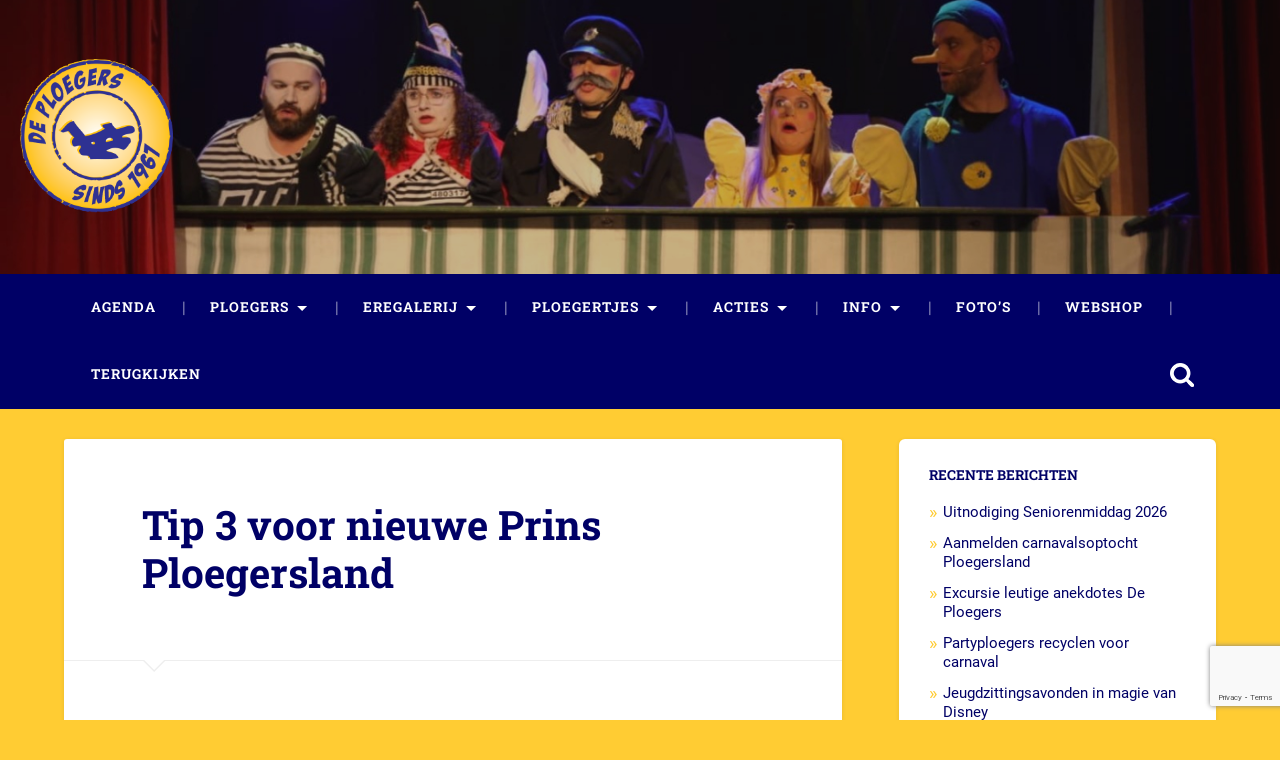

--- FILE ---
content_type: text/html; charset=UTF-8
request_url: https://ploegers.nl/2015/09/14/tip-3-voor-nieuwe-prins-ploegersland/
body_size: 15516
content:
<!DOCTYPE html>

<html lang="nl-NL">

	<head>
		
		<meta charset="UTF-8">
		<meta name="viewport" content="width=device-width, initial-scale=1.0, maximum-scale=1.0, user-scalable=no" >
						 
		<title>Tip 3 voor nieuwe Prins Ploegersland &#8211; Ploegers.nl</title>
<meta name='robots' content='max-image-preview:large' />
<link rel="alternate" type="application/rss+xml" title="Ploegers.nl &raquo; feed" href="https://ploegers.nl/feed/" />
<link rel="alternate" type="text/calendar" title="Ploegers.nl &raquo; iCal Feed" href="https://ploegers.nl/agenda/?ical=1" />
<link rel="alternate" title="oEmbed (JSON)" type="application/json+oembed" href="https://ploegers.nl/wp-json/oembed/1.0/embed?url=https%3A%2F%2Fploegers.nl%2F2015%2F09%2F14%2Ftip-3-voor-nieuwe-prins-ploegersland%2F" />
<link rel="alternate" title="oEmbed (XML)" type="text/xml+oembed" href="https://ploegers.nl/wp-json/oembed/1.0/embed?url=https%3A%2F%2Fploegers.nl%2F2015%2F09%2F14%2Ftip-3-voor-nieuwe-prins-ploegersland%2F&#038;format=xml" />
<style id='wp-img-auto-sizes-contain-inline-css' type='text/css'>
img:is([sizes=auto i],[sizes^="auto," i]){contain-intrinsic-size:3000px 1500px}
/*# sourceURL=wp-img-auto-sizes-contain-inline-css */
</style>
<link rel='stylesheet' id='twb-open-sans-css' href='https://fonts.googleapis.com/css?family=Open+Sans%3A300%2C400%2C500%2C600%2C700%2C800&#038;display=swap&#038;ver=6.9' type='text/css' media='all' />
<link rel='stylesheet' id='twbbwg-global-css' href='https://ploegers.nl/wp-content/plugins/photo-gallery/booster/assets/css/global.css?ver=1.0.0' type='text/css' media='all' />
<style id='wp-emoji-styles-inline-css' type='text/css'>

	img.wp-smiley, img.emoji {
		display: inline !important;
		border: none !important;
		box-shadow: none !important;
		height: 1em !important;
		width: 1em !important;
		margin: 0 0.07em !important;
		vertical-align: -0.1em !important;
		background: none !important;
		padding: 0 !important;
	}
/*# sourceURL=wp-emoji-styles-inline-css */
</style>
<link rel='stylesheet' id='wp-block-library-css' href='https://ploegers.nl/wp-includes/css/dist/block-library/style.min.css?ver=6.9' type='text/css' media='all' />
<link rel='stylesheet' id='wc-blocks-style-css' href='https://ploegers.nl/wp-content/plugins/woocommerce/assets/client/blocks/wc-blocks.css?ver=wc-10.4.3' type='text/css' media='all' />
<style id='global-styles-inline-css' type='text/css'>
:root{--wp--preset--aspect-ratio--square: 1;--wp--preset--aspect-ratio--4-3: 4/3;--wp--preset--aspect-ratio--3-4: 3/4;--wp--preset--aspect-ratio--3-2: 3/2;--wp--preset--aspect-ratio--2-3: 2/3;--wp--preset--aspect-ratio--16-9: 16/9;--wp--preset--aspect-ratio--9-16: 9/16;--wp--preset--color--black: #222;--wp--preset--color--cyan-bluish-gray: #abb8c3;--wp--preset--color--white: #fff;--wp--preset--color--pale-pink: #f78da7;--wp--preset--color--vivid-red: #cf2e2e;--wp--preset--color--luminous-vivid-orange: #ff6900;--wp--preset--color--luminous-vivid-amber: #fcb900;--wp--preset--color--light-green-cyan: #7bdcb5;--wp--preset--color--vivid-green-cyan: #00d084;--wp--preset--color--pale-cyan-blue: #8ed1fc;--wp--preset--color--vivid-cyan-blue: #0693e3;--wp--preset--color--vivid-purple: #9b51e0;--wp--preset--color--accent: #13C4A5;--wp--preset--color--dark-gray: #444;--wp--preset--color--medium-gray: #666;--wp--preset--color--light-gray: #888;--wp--preset--gradient--vivid-cyan-blue-to-vivid-purple: linear-gradient(135deg,rgb(6,147,227) 0%,rgb(155,81,224) 100%);--wp--preset--gradient--light-green-cyan-to-vivid-green-cyan: linear-gradient(135deg,rgb(122,220,180) 0%,rgb(0,208,130) 100%);--wp--preset--gradient--luminous-vivid-amber-to-luminous-vivid-orange: linear-gradient(135deg,rgb(252,185,0) 0%,rgb(255,105,0) 100%);--wp--preset--gradient--luminous-vivid-orange-to-vivid-red: linear-gradient(135deg,rgb(255,105,0) 0%,rgb(207,46,46) 100%);--wp--preset--gradient--very-light-gray-to-cyan-bluish-gray: linear-gradient(135deg,rgb(238,238,238) 0%,rgb(169,184,195) 100%);--wp--preset--gradient--cool-to-warm-spectrum: linear-gradient(135deg,rgb(74,234,220) 0%,rgb(151,120,209) 20%,rgb(207,42,186) 40%,rgb(238,44,130) 60%,rgb(251,105,98) 80%,rgb(254,248,76) 100%);--wp--preset--gradient--blush-light-purple: linear-gradient(135deg,rgb(255,206,236) 0%,rgb(152,150,240) 100%);--wp--preset--gradient--blush-bordeaux: linear-gradient(135deg,rgb(254,205,165) 0%,rgb(254,45,45) 50%,rgb(107,0,62) 100%);--wp--preset--gradient--luminous-dusk: linear-gradient(135deg,rgb(255,203,112) 0%,rgb(199,81,192) 50%,rgb(65,88,208) 100%);--wp--preset--gradient--pale-ocean: linear-gradient(135deg,rgb(255,245,203) 0%,rgb(182,227,212) 50%,rgb(51,167,181) 100%);--wp--preset--gradient--electric-grass: linear-gradient(135deg,rgb(202,248,128) 0%,rgb(113,206,126) 100%);--wp--preset--gradient--midnight: linear-gradient(135deg,rgb(2,3,129) 0%,rgb(40,116,252) 100%);--wp--preset--font-size--small: 16px;--wp--preset--font-size--medium: 20px;--wp--preset--font-size--large: 24px;--wp--preset--font-size--x-large: 42px;--wp--preset--font-size--regular: 18px;--wp--preset--font-size--larger: 32px;--wp--preset--spacing--20: 0.44rem;--wp--preset--spacing--30: 0.67rem;--wp--preset--spacing--40: 1rem;--wp--preset--spacing--50: 1.5rem;--wp--preset--spacing--60: 2.25rem;--wp--preset--spacing--70: 3.38rem;--wp--preset--spacing--80: 5.06rem;--wp--preset--shadow--natural: 6px 6px 9px rgba(0, 0, 0, 0.2);--wp--preset--shadow--deep: 12px 12px 50px rgba(0, 0, 0, 0.4);--wp--preset--shadow--sharp: 6px 6px 0px rgba(0, 0, 0, 0.2);--wp--preset--shadow--outlined: 6px 6px 0px -3px rgb(255, 255, 255), 6px 6px rgb(0, 0, 0);--wp--preset--shadow--crisp: 6px 6px 0px rgb(0, 0, 0);}:where(.is-layout-flex){gap: 0.5em;}:where(.is-layout-grid){gap: 0.5em;}body .is-layout-flex{display: flex;}.is-layout-flex{flex-wrap: wrap;align-items: center;}.is-layout-flex > :is(*, div){margin: 0;}body .is-layout-grid{display: grid;}.is-layout-grid > :is(*, div){margin: 0;}:where(.wp-block-columns.is-layout-flex){gap: 2em;}:where(.wp-block-columns.is-layout-grid){gap: 2em;}:where(.wp-block-post-template.is-layout-flex){gap: 1.25em;}:where(.wp-block-post-template.is-layout-grid){gap: 1.25em;}.has-black-color{color: var(--wp--preset--color--black) !important;}.has-cyan-bluish-gray-color{color: var(--wp--preset--color--cyan-bluish-gray) !important;}.has-white-color{color: var(--wp--preset--color--white) !important;}.has-pale-pink-color{color: var(--wp--preset--color--pale-pink) !important;}.has-vivid-red-color{color: var(--wp--preset--color--vivid-red) !important;}.has-luminous-vivid-orange-color{color: var(--wp--preset--color--luminous-vivid-orange) !important;}.has-luminous-vivid-amber-color{color: var(--wp--preset--color--luminous-vivid-amber) !important;}.has-light-green-cyan-color{color: var(--wp--preset--color--light-green-cyan) !important;}.has-vivid-green-cyan-color{color: var(--wp--preset--color--vivid-green-cyan) !important;}.has-pale-cyan-blue-color{color: var(--wp--preset--color--pale-cyan-blue) !important;}.has-vivid-cyan-blue-color{color: var(--wp--preset--color--vivid-cyan-blue) !important;}.has-vivid-purple-color{color: var(--wp--preset--color--vivid-purple) !important;}.has-black-background-color{background-color: var(--wp--preset--color--black) !important;}.has-cyan-bluish-gray-background-color{background-color: var(--wp--preset--color--cyan-bluish-gray) !important;}.has-white-background-color{background-color: var(--wp--preset--color--white) !important;}.has-pale-pink-background-color{background-color: var(--wp--preset--color--pale-pink) !important;}.has-vivid-red-background-color{background-color: var(--wp--preset--color--vivid-red) !important;}.has-luminous-vivid-orange-background-color{background-color: var(--wp--preset--color--luminous-vivid-orange) !important;}.has-luminous-vivid-amber-background-color{background-color: var(--wp--preset--color--luminous-vivid-amber) !important;}.has-light-green-cyan-background-color{background-color: var(--wp--preset--color--light-green-cyan) !important;}.has-vivid-green-cyan-background-color{background-color: var(--wp--preset--color--vivid-green-cyan) !important;}.has-pale-cyan-blue-background-color{background-color: var(--wp--preset--color--pale-cyan-blue) !important;}.has-vivid-cyan-blue-background-color{background-color: var(--wp--preset--color--vivid-cyan-blue) !important;}.has-vivid-purple-background-color{background-color: var(--wp--preset--color--vivid-purple) !important;}.has-black-border-color{border-color: var(--wp--preset--color--black) !important;}.has-cyan-bluish-gray-border-color{border-color: var(--wp--preset--color--cyan-bluish-gray) !important;}.has-white-border-color{border-color: var(--wp--preset--color--white) !important;}.has-pale-pink-border-color{border-color: var(--wp--preset--color--pale-pink) !important;}.has-vivid-red-border-color{border-color: var(--wp--preset--color--vivid-red) !important;}.has-luminous-vivid-orange-border-color{border-color: var(--wp--preset--color--luminous-vivid-orange) !important;}.has-luminous-vivid-amber-border-color{border-color: var(--wp--preset--color--luminous-vivid-amber) !important;}.has-light-green-cyan-border-color{border-color: var(--wp--preset--color--light-green-cyan) !important;}.has-vivid-green-cyan-border-color{border-color: var(--wp--preset--color--vivid-green-cyan) !important;}.has-pale-cyan-blue-border-color{border-color: var(--wp--preset--color--pale-cyan-blue) !important;}.has-vivid-cyan-blue-border-color{border-color: var(--wp--preset--color--vivid-cyan-blue) !important;}.has-vivid-purple-border-color{border-color: var(--wp--preset--color--vivid-purple) !important;}.has-vivid-cyan-blue-to-vivid-purple-gradient-background{background: var(--wp--preset--gradient--vivid-cyan-blue-to-vivid-purple) !important;}.has-light-green-cyan-to-vivid-green-cyan-gradient-background{background: var(--wp--preset--gradient--light-green-cyan-to-vivid-green-cyan) !important;}.has-luminous-vivid-amber-to-luminous-vivid-orange-gradient-background{background: var(--wp--preset--gradient--luminous-vivid-amber-to-luminous-vivid-orange) !important;}.has-luminous-vivid-orange-to-vivid-red-gradient-background{background: var(--wp--preset--gradient--luminous-vivid-orange-to-vivid-red) !important;}.has-very-light-gray-to-cyan-bluish-gray-gradient-background{background: var(--wp--preset--gradient--very-light-gray-to-cyan-bluish-gray) !important;}.has-cool-to-warm-spectrum-gradient-background{background: var(--wp--preset--gradient--cool-to-warm-spectrum) !important;}.has-blush-light-purple-gradient-background{background: var(--wp--preset--gradient--blush-light-purple) !important;}.has-blush-bordeaux-gradient-background{background: var(--wp--preset--gradient--blush-bordeaux) !important;}.has-luminous-dusk-gradient-background{background: var(--wp--preset--gradient--luminous-dusk) !important;}.has-pale-ocean-gradient-background{background: var(--wp--preset--gradient--pale-ocean) !important;}.has-electric-grass-gradient-background{background: var(--wp--preset--gradient--electric-grass) !important;}.has-midnight-gradient-background{background: var(--wp--preset--gradient--midnight) !important;}.has-small-font-size{font-size: var(--wp--preset--font-size--small) !important;}.has-medium-font-size{font-size: var(--wp--preset--font-size--medium) !important;}.has-large-font-size{font-size: var(--wp--preset--font-size--large) !important;}.has-x-large-font-size{font-size: var(--wp--preset--font-size--x-large) !important;}
/*# sourceURL=global-styles-inline-css */
</style>

<style id='classic-theme-styles-inline-css' type='text/css'>
/*! This file is auto-generated */
.wp-block-button__link{color:#fff;background-color:#32373c;border-radius:9999px;box-shadow:none;text-decoration:none;padding:calc(.667em + 2px) calc(1.333em + 2px);font-size:1.125em}.wp-block-file__button{background:#32373c;color:#fff;text-decoration:none}
/*# sourceURL=/wp-includes/css/classic-themes.min.css */
</style>
<link rel='stylesheet' id='contact-form-7-css' href='https://ploegers.nl/wp-content/plugins/contact-form-7/includes/css/styles.css?ver=6.1.4' type='text/css' media='all' />
<link rel='stylesheet' id='bwg_fonts-css' href='https://ploegers.nl/wp-content/plugins/photo-gallery/css/bwg-fonts/fonts.css?ver=0.0.1' type='text/css' media='all' />
<link rel='stylesheet' id='sumoselect-css' href='https://ploegers.nl/wp-content/plugins/photo-gallery/css/sumoselect.min.css?ver=3.4.6' type='text/css' media='all' />
<link rel='stylesheet' id='mCustomScrollbar-css' href='https://ploegers.nl/wp-content/plugins/photo-gallery/css/jquery.mCustomScrollbar.min.css?ver=3.1.5' type='text/css' media='all' />
<link rel='stylesheet' id='bwg_googlefonts-css' href='https://fonts.googleapis.com/css?family=Ubuntu&#038;subset=greek,latin,greek-ext,vietnamese,cyrillic-ext,latin-ext,cyrillic' type='text/css' media='all' />
<link rel='stylesheet' id='bwg_frontend-css' href='https://ploegers.nl/wp-content/plugins/photo-gallery/css/styles.min.css?ver=1.8.35' type='text/css' media='all' />
<link rel='stylesheet' id='woocommerce-layout-css' href='https://ploegers.nl/wp-content/plugins/woocommerce/assets/css/woocommerce-layout.css?ver=10.4.3' type='text/css' media='all' />
<link rel='stylesheet' id='woocommerce-smallscreen-css' href='https://ploegers.nl/wp-content/plugins/woocommerce/assets/css/woocommerce-smallscreen.css?ver=10.4.3' type='text/css' media='only screen and (max-width: 768px)' />
<link rel='stylesheet' id='woocommerce-general-css' href='https://ploegers.nl/wp-content/plugins/woocommerce/assets/css/woocommerce.css?ver=10.4.3' type='text/css' media='all' />
<style id='woocommerce-inline-inline-css' type='text/css'>
.woocommerce form .form-row .required { visibility: visible; }
/*# sourceURL=woocommerce-inline-inline-css */
</style>
<link rel='stylesheet' id='msl-main-css' href='https://ploegers.nl/wp-content/plugins/master-slider/public/assets/css/masterslider.main.css?ver=3.11.0' type='text/css' media='all' />
<link rel='stylesheet' id='msl-custom-css' href='https://ploegers.nl/wp-content/uploads/master-slider/custom.css?ver=6.9' type='text/css' media='all' />
<link rel='stylesheet' id='chld_thm_cfg_ext1-css' href='https://ploegers.nl/wp-content/themes/baskerville-child/style.css?ver=6.9' type='text/css' media='all' />
<link rel='stylesheet' id='baskerville_googleFonts-css' href='https://ploegers.nl/wp-content/themes/baskerville/assets/css/fonts.css?ver=6.9' type='text/css' media='all' />
<link rel='stylesheet' id='baskerville_style-css' href='https://ploegers.nl/wp-content/themes/baskerville/style.css?ver=2.3.1' type='text/css' media='all' />
<link rel='stylesheet' id='chld_thm_cfg_child-css' href='https://ploegers.nl/wp-content/themes/baskerville-child/style.css?ver=6.9' type='text/css' media='all' />
<script type="text/javascript" src="https://ploegers.nl/wp-includes/js/jquery/jquery.min.js?ver=3.7.1" id="jquery-core-js"></script>
<script type="text/javascript" src="https://ploegers.nl/wp-includes/js/jquery/jquery-migrate.min.js?ver=3.4.1" id="jquery-migrate-js"></script>
<script type="text/javascript" src="https://ploegers.nl/wp-content/plugins/photo-gallery/booster/assets/js/circle-progress.js?ver=1.2.2" id="twbbwg-circle-js"></script>
<script type="text/javascript" id="twbbwg-global-js-extra">
/* <![CDATA[ */
var twb = {"nonce":"820ddf1b6a","ajax_url":"https://ploegers.nl/wp-admin/admin-ajax.php","plugin_url":"https://ploegers.nl/wp-content/plugins/photo-gallery/booster","href":"https://ploegers.nl/wp-admin/admin.php?page=twbbwg_photo-gallery"};
var twb = {"nonce":"820ddf1b6a","ajax_url":"https://ploegers.nl/wp-admin/admin-ajax.php","plugin_url":"https://ploegers.nl/wp-content/plugins/photo-gallery/booster","href":"https://ploegers.nl/wp-admin/admin.php?page=twbbwg_photo-gallery"};
//# sourceURL=twbbwg-global-js-extra
/* ]]> */
</script>
<script type="text/javascript" src="https://ploegers.nl/wp-content/plugins/photo-gallery/booster/assets/js/global.js?ver=1.0.0" id="twbbwg-global-js"></script>
<script type="text/javascript" src="https://ploegers.nl/wp-content/plugins/photo-gallery/js/jquery.lazy.min.js?ver=1.8.35" id="bwg_lazyload-js"></script>
<script type="text/javascript" src="https://ploegers.nl/wp-content/plugins/photo-gallery/js/jquery.sumoselect.min.js?ver=3.4.6" id="sumoselect-js"></script>
<script type="text/javascript" src="https://ploegers.nl/wp-content/plugins/photo-gallery/js/tocca.min.js?ver=2.0.9" id="bwg_mobile-js"></script>
<script type="text/javascript" src="https://ploegers.nl/wp-content/plugins/photo-gallery/js/jquery.mCustomScrollbar.concat.min.js?ver=3.1.5" id="mCustomScrollbar-js"></script>
<script type="text/javascript" src="https://ploegers.nl/wp-content/plugins/photo-gallery/js/jquery.fullscreen.min.js?ver=0.6.0" id="jquery-fullscreen-js"></script>
<script type="text/javascript" id="bwg_frontend-js-extra">
/* <![CDATA[ */
var bwg_objectsL10n = {"bwg_field_required":"veld is vereist.","bwg_mail_validation":"Dit is geen geldig e-mailadres.","bwg_search_result":"Er zijn geen afbeeldingen gevonden die voldoen aan de zoekopdracht.","bwg_select_tag":"Selecteer tag","bwg_order_by":"Sorteer op","bwg_search":"Zoeken","bwg_show_ecommerce":"Toon eCommerce","bwg_hide_ecommerce":"Verberg Ecommerce","bwg_show_comments":"Toon reacties","bwg_hide_comments":"Verberg reacties","bwg_restore":"Terugzetten","bwg_maximize":"Maximaliseren","bwg_fullscreen":"Volledig scherm","bwg_exit_fullscreen":"Volledig scherm afsluiten","bwg_search_tag":"ZOEKEN...","bwg_tag_no_match":"Geen tags gevonden","bwg_all_tags_selected":"Alle tags geselecteerd","bwg_tags_selected":"tags geselecteerd","play":"Afspelen","pause":"Pauze","is_pro":"","bwg_play":"Afspelen","bwg_pause":"Pauze","bwg_hide_info":"Informatie verbergen","bwg_show_info":"Informatie weergeven","bwg_hide_rating":"Verberg waardering","bwg_show_rating":"Toon beoordeling","ok":"OK","cancel":"Annuleren","select_all":"Alles selecteren","lazy_load":"1","lazy_loader":"https://ploegers.nl/wp-content/plugins/photo-gallery/images/ajax_loader.png","front_ajax":"0","bwg_tag_see_all":"bekijk alle tags","bwg_tag_see_less":"minder tags zien"};
//# sourceURL=bwg_frontend-js-extra
/* ]]> */
</script>
<script type="text/javascript" src="https://ploegers.nl/wp-content/plugins/photo-gallery/js/scripts.min.js?ver=1.8.35" id="bwg_frontend-js"></script>
<script type="text/javascript" src="https://ploegers.nl/wp-content/plugins/woocommerce/assets/js/jquery-blockui/jquery.blockUI.min.js?ver=2.7.0-wc.10.4.3" id="wc-jquery-blockui-js" defer="defer" data-wp-strategy="defer"></script>
<script type="text/javascript" id="wc-add-to-cart-js-extra">
/* <![CDATA[ */
var wc_add_to_cart_params = {"ajax_url":"/wp-admin/admin-ajax.php","wc_ajax_url":"/?wc-ajax=%%endpoint%%","i18n_view_cart":"Bekijk winkelwagen","cart_url":"https://ploegers.nl/winkelwagen/","is_cart":"","cart_redirect_after_add":"no"};
//# sourceURL=wc-add-to-cart-js-extra
/* ]]> */
</script>
<script type="text/javascript" src="https://ploegers.nl/wp-content/plugins/woocommerce/assets/js/frontend/add-to-cart.min.js?ver=10.4.3" id="wc-add-to-cart-js" defer="defer" data-wp-strategy="defer"></script>
<script type="text/javascript" src="https://ploegers.nl/wp-content/plugins/woocommerce/assets/js/js-cookie/js.cookie.min.js?ver=2.1.4-wc.10.4.3" id="wc-js-cookie-js" defer="defer" data-wp-strategy="defer"></script>
<script type="text/javascript" id="woocommerce-js-extra">
/* <![CDATA[ */
var woocommerce_params = {"ajax_url":"/wp-admin/admin-ajax.php","wc_ajax_url":"/?wc-ajax=%%endpoint%%","i18n_password_show":"Wachtwoord weergeven","i18n_password_hide":"Wachtwoord verbergen"};
//# sourceURL=woocommerce-js-extra
/* ]]> */
</script>
<script type="text/javascript" src="https://ploegers.nl/wp-content/plugins/woocommerce/assets/js/frontend/woocommerce.min.js?ver=10.4.3" id="woocommerce-js" defer="defer" data-wp-strategy="defer"></script>
<script type="text/javascript" id="WCPAY_ASSETS-js-extra">
/* <![CDATA[ */
var wcpayAssets = {"url":"https://ploegers.nl/wp-content/plugins/woocommerce-payments/dist/"};
//# sourceURL=WCPAY_ASSETS-js-extra
/* ]]> */
</script>
<script type="text/javascript" src="https://ploegers.nl/wp-includes/js/imagesloaded.min.js?ver=5.0.0" id="imagesloaded-js"></script>
<script type="text/javascript" src="https://ploegers.nl/wp-includes/js/masonry.min.js?ver=4.2.2" id="masonry-js"></script>
<script type="text/javascript" src="https://ploegers.nl/wp-content/themes/baskerville/assets/js/jquery.flexslider-min.js?ver=2.7.2" id="baskerville_flexslider-js"></script>
<script type="text/javascript" src="https://ploegers.nl/wp-content/themes/baskerville/assets/js/global.js?ver=2.3.1" id="baskerville_global-js"></script>
<link rel="https://api.w.org/" href="https://ploegers.nl/wp-json/" /><link rel="alternate" title="JSON" type="application/json" href="https://ploegers.nl/wp-json/wp/v2/posts/608" /><link rel="EditURI" type="application/rsd+xml" title="RSD" href="https://ploegers.nl/xmlrpc.php?rsd" />
<meta name="generator" content="WordPress 6.9" />
<meta name="generator" content="WooCommerce 10.4.3" />
<link rel="canonical" href="https://ploegers.nl/2015/09/14/tip-3-voor-nieuwe-prins-ploegersland/" />
<link rel='shortlink' href='https://ploegers.nl/?p=608' />
<script>var ms_grabbing_curosr = 'https://ploegers.nl/wp-content/plugins/master-slider/public/assets/css/common/grabbing.cur', ms_grab_curosr = 'https://ploegers.nl/wp-content/plugins/master-slider/public/assets/css/common/grab.cur';</script>
<meta name="generator" content="MasterSlider 3.11.0 - Responsive Touch Image Slider | avt.li/msf" />
<style id="mystickymenu" type="text/css">#mysticky-nav { width:100%; position: static; height: auto !important; }#mysticky-nav.wrapfixed { position:fixed; left: 0px; margin-top:0px;  z-index: 99990; -webkit-transition: 0.3s; -moz-transition: 0.3s; -o-transition: 0.3s; transition: 0.3s; -ms-filter:"progid:DXImageTransform.Microsoft.Alpha(Opacity=90)"; filter: alpha(opacity=90); opacity:0.9; background-color: #000066;}#mysticky-nav.wrapfixed .myfixed{ background-color: #000066; position: relative;top: auto;left: auto;right: auto;}#mysticky-nav .myfixed { margin:0 auto; float:none; border:0px; background:none; max-width:100%; }</style>			<style type="text/css">
																															</style>
			<meta name="tec-api-version" content="v1"><meta name="tec-api-origin" content="https://ploegers.nl"><link rel="alternate" href="https://ploegers.nl/wp-json/tribe/events/v1/" /><!-- Analytics by WP Statistics - https://wp-statistics.com -->
	<noscript><style>.woocommerce-product-gallery{ opacity: 1 !important; }</style></noscript>
	<style type="text/css" id="custom-background-css">
body.custom-background { background-color: #bcbcbc; }
</style>
	<link rel="icon" href="https://ploegers.nl/wp-content/uploads/2019/02/ploegers-logo-100x100.png" sizes="32x32" />
<link rel="icon" href="https://ploegers.nl/wp-content/uploads/2019/02/ploegers-logo.png" sizes="192x192" />
<link rel="apple-touch-icon" href="https://ploegers.nl/wp-content/uploads/2019/02/ploegers-logo.png" />
<meta name="msapplication-TileImage" content="https://ploegers.nl/wp-content/uploads/2019/02/ploegers-logo.png" />
		<style type="text/css" id="wp-custom-css">
			body a {
    color: #fc3;
}
body a:hover {
    color: #fc3;
}
.sidebar a {
	  color: #006;
}
.sidebar h3 {
	  color: #006;
}
.bg-dark {
    background-color: #006;
}
.bg-graphite {
    background-color: #00008e;
}
.bg-grey {
    background-color: #0000c7;
}
.blog-title a:hover {
    color: #fc3;
}
.blog-description {
    margin-bottom: 30px;
    margin-top: 0;
    font-size: 1.25em;
    color: #006;
    line-height: 120%;
    font-weight: 700;
    font-style: italic;
    font-family: Roboto slab, sans-serif;
}
.post .sticky-post {
    background-image: url(images/icons/1x/tack-w.png);
    background-color: #006;
}
.post .sticky-post:after {
    border-left-color: #006;
    border-right-color: #006;
}
.post-header .post-title {
    color: #006;
}
.post-header .post-title a {
    color: #006;
}
.post-header .post-title a:hover {
    color: #fc3;
}
.posts .post-meta a:hover {
    color: #fc3;
}
.posts .post-meta a.post-date {
    background-image: url(images/icons/1x/clock-g.png);
}
.posts .post-meta a.post-date:hover {
    background-image: url(images/icons/1x/clock-c.png);
}
.posts .post-meta a.zilla-likes {
    background-image: url(images/icons/1x/heart-g.png);
}
.posts .post-meta a.zilla-likes:hover, .posts .post-meta a.zilla-likes.active {
    background-image: url(images/icons/1x/heart-c.png);
    color: #fc3;
}
.posts .post-meta a.post-comments {
    background-image: url(images/icons/1x/comment-g.png);
}
.posts .post-meta a.post-comments:hover {
    background-image: url(images/icons/1x/comment-c.png);
}
.post-quote {
    background-color: #006;
}
.post-link {
    background-color: #006;
}
.post-link a {
    color: #fc3;
}
.post-link a:hover {
    color: #fc3;
}
.posts .format-status .post-excerpt {
    background-color: #006;
}
.single .post-meta-container {
    background-color: #006;
}
.single .post-meta-container:after {
    background-color: #00008e;
}
.single .post-meta {
    background-color: #00008e;
}
.post-author:before {
    background-image: url(images/icons/1x/author-w.png);
    background-color: #fc3;
}
.post-author:after {
    border-left-color: #fc3;
    border-right-color: #fc3;
}
.post-author p {
    color: #0000c7;
}
.author-links a:hover {
    background-color: #fc3;
}
.post-content fieldset legend {
    background-color: #fc3;
}
.post-content input[type="submit"], .post-content input[type="reset"], .post-content input[type="button"] {
    background-color: #006;
}

.post-content input[type="submit"]:hover, .post-content input[type="reset"]:hover, .post-content input[type="button"]:hover {
    background-color: #fc3;
	  color: #000;
}

.comments-title {
    color: #006;
}
.comment.bypostauthor:after {
    background-image: url(images/icons/1x/author-w.png);
    background-color: #fc3;
}
.comment-header cite a:hover {
    color: #fc3;
}
.comment-actions a {
    background-color: #006;
}
.comment-actions a:hover {
    background-color: #fc3;
}
.pingbacks-title {
    color: #006;
}
.pingbacklist .pingback a:hover {
    color: #fc3;
}
.comment-reply-title {
    color: #006;
}
.comment-form input[type="text"]:focus, .comment-form input[type="email"]:focus, .comment-form textarea:focus {
    background-color: #006;
}
.form-submit #submit {
    background-color: #006;
}
.form-submit #submit:hover {
    background-color: #fc3;
}
.author-info h4 a {
    color: #006;
}
.author-info h4 a:hover {
    color: #fc3;
}
.author-info .author-links a {
    background-color: #006;
}
.author-info .author-links a:hover {
    background-color: #fc3;
}
.page-title h3 {
    color: #006;
}
.archive-nav a {
    background-color: #006;
}
.archive-nav a:hover {
    background-color: #fc3;
}
.widget-content ul li:before {
    color: #fc3;
}
.tagcloud a:hover {
    background-color: #fc3;
}
.wrapper .searchform .s:focus, .footer .searchform .s:focus {
    background-color: #006;
}
#wp-calendar a {
    color: #fc3;
}
#wp-calendar tfoot a:hover {
    color: #fc3;
}
.dribbble-shot:hover {
    background-color: #fc3;
}
.flickr_badge_image a:hover {
    background-color: #fc3;
}
.footer .tagcloud a:hover {
    background-color: #fc3;
}
.credits p {
    color: #fff;
}
.credits a {
    color: #fc3;
}
.wrapper.section {
    padding: 30px 0;
}
.comment-header cite a {
    color: #006;
}
.nav-toggle .bar {
    background-color: #fc3;
}
.mobile-menu a {
    color: #fff;
}
.header {
padding: 0px;
}
.header .logo img {
  max-height: 12vw;
	width: auto;
}
.header .blog-logo {
  position: absolute;
	z-index:5;
  top: 50%;
  transform: translateY(-50%);
	margin-left: 20px;
}
body.custom-background {
    background-color: #fc3;
}
.main-menu ul li {
    background: #00008e;
}
.main-menu > li > ul:before {
border-bottom-color: #00008e;
}
.main-menu ul a {
    color: #fff;
}
.main-menu li:hover > a {
    color: #fc3;
}
.single .post-meta p, .single .post-meta > a, .post-nav a {
    color: #fc3;
}
.single .post-meta a {
    color: #fc3;
}
.single .post-meta a:hover {
    color: #fc3;
}	
.main-menu > li > a {
    color: #fff;
}
.main-menu > .has-children > a::after, .main-menu > .page_item_has_children > a::after {
    border-top-color: #fff;
}
.main-menu > li:before {
    content: "|";
    color: #7f7fb2;
}
.post-container {
    padding: 0 1.5% 2% 1.5%;
}

body.tribe-events-style-full div.post-header {
	display:none;
}

div.tribe-events-title-bar h1 {
  text-align: left;
  padding:4% 10% 6%;
}

.search-toggle {
    opacity: 1;
}
	
div.post-container div.type-page div.post-meta { visibility:hidden;
}

.posts a {
	color: #006;
}

.post-content a {
	color: #006;
}

#tribe-events .tribe-events-button{
    background-color: #006;
}

#tribe-events .tribe-events-button:hover{
    background-color: #fc3;
	  color: #000;
}

#tribe-events {
   padding: 0% 10% 2%; 
}

img.attachment-post-image.size-post-image.wp-post-image {
	margin: auto;
}

#tribe-events-bar {
	display: none;
}

h1.tribe-events-page-title {
	color: #006;
}

form#gal_front_form_0 {
	text-align: center;
}

.woocommerce div.product {
   background-color: #ffffff; 
}

.woocommerce div.product form.cart .button {
    background-color: #312783;
}


		</style>
			
	</head>
	
	<body class="wp-singular post-template-default single single-post postid-608 single-format-standard custom-background wp-theme-baskerville wp-child-theme-baskerville-child theme-baskerville _masterslider _ms_version_3.11.0 woocommerce-no-js tribe-no-js no-featured-image single single-post">
		
			<div class="header section">
	
								
					<div class="blog-logo">
					
				        <a class="logo" href='https://ploegers.nl/' title='Ploegers.nl &mdash; In Liemt leupt ’t gestroomd' rel='home'>
				        	<img src='https://ploegers.nl/wp-content/uploads/2019/02/ploegers-logo.png' alt='Ploegers.nl'>
				        </a>
			        
					</div>
			
							
		<!-- MasterSlider -->
		<div id="P_MS6923112a7b833" class="master-slider-parent msl ms-parent-id-1" style="">

			
			<!-- MasterSlider Main -->
			<div id="MS6923112a7b833" class="master-slider ms-skin-light-3" >
				 				 
				<div  class="ms-slide" data-delay="3" data-fill-mode="fill"  >
					<img src="https://ploegers.nl/wp-content/plugins/master-slider/public/assets/css/blank.gif" alt="" title="" data-src="https://ploegers.nl/wp-content/uploads/2025/10/header-1-1400x300.jpg" />


	<div class="ms-thumb" ><div class="ms-tab-context"><div class="&quot;ms-tab-context&quot;"></div></div>
</div>
				</div>
				<div  class="ms-slide" data-delay="3" data-fill-mode="fill"  >
					<img src="https://ploegers.nl/wp-content/plugins/master-slider/public/assets/css/blank.gif" alt="" title="" data-src="https://ploegers.nl/wp-content/uploads/2025/11/header-jeugdprins-1400x300.jpg" />


	<div class="ms-thumb" ><div class="ms-tab-context"><div class="&quot;ms-tab-context&quot;"></div></div>
</div>
				</div>
				<div  class="ms-slide" data-delay="3" data-fill-mode="fill"  >
					<img src="https://ploegers.nl/wp-content/plugins/master-slider/public/assets/css/blank.gif" alt="" title="" data-src="https://ploegers.nl/wp-content/uploads/2025/10/header-2-1400x300.jpg" />


	<div class="ms-thumb" ><div class="ms-tab-context"><div class="&quot;ms-tab-context&quot;"></div></div>
</div>
				</div>
				<div  class="ms-slide" data-delay="3" data-fill-mode="fill"  >
					<img src="https://ploegers.nl/wp-content/plugins/master-slider/public/assets/css/blank.gif" alt="" title="" data-src="https://ploegers.nl/wp-content/uploads/2025/10/header-3-1400x300.jpg" />


	<div class="ms-thumb" ><div class="ms-tab-context"><div class="&quot;ms-tab-context&quot;"></div></div>
</div>
				</div>
				<div  class="ms-slide" data-delay="3" data-fill-mode="fill"  >
					<img src="https://ploegers.nl/wp-content/plugins/master-slider/public/assets/css/blank.gif" alt="" title="" data-src="https://ploegers.nl/wp-content/uploads/2025/10/header-4-1400x300.jpg" />


	<div class="ms-thumb" ><div class="ms-tab-context"><div class="&quot;ms-tab-context&quot;"></div></div>
</div>
				</div>
				<div  class="ms-slide" data-delay="3" data-fill-mode="fill"  >
					<img src="https://ploegers.nl/wp-content/plugins/master-slider/public/assets/css/blank.gif" alt="" title="" data-src="https://ploegers.nl/wp-content/uploads/2023/12/Liemt-got-Talent-171223-2-kopie-scaled-1400x300.jpg" />


	<div class="ms-thumb" ><div class="ms-tab-context"><div class="&quot;ms-tab-context&quot;"></div></div>
</div>
				</div>

			</div>
			<!-- END MasterSlider Main -->

			 
		</div>
		<!-- END MasterSlider -->

		<script>
		(function ( $ ) {
			"use strict";

			$(function () {
				var masterslider_b833 = new MasterSlider();

				// slider controls
				masterslider_b833.control('arrows'     ,{ autohide:true, overVideo:true  });
				// slider setup
				masterslider_b833.setup("MS6923112a7b833", {
						width           : 1400,
						height          : 300,
						minHeight       : 0,
						space           : 0,
						start           : 1,
						grabCursor      : true,
						swipe           : true,
						mouse           : true,
						layout          : "fullwidth",
						wheel           : false,
						autoplay        : true,
						instantStartLayers:false,
						loop            : true,
						shuffle         : true,
						preload         : 0,
						heightLimit     : true,
						autoHeight      : true,
						smoothHeight    : true,
						endPause        : false,
						overPause       : true,
						fillMode        : "fill",
						centerControls  : true,
						startOnAppear   : false,
						layersMode      : "center",
						hideLayers      : false,
						fullscreenMargin: 0,
						speed           : 20,
						dir             : "h",
						parallaxMode    : 'swipe',
						view            : "basic"
				});

				
				window.masterslider_instances = window.masterslider_instances || [];
				window.masterslider_instances.push( masterslider_b833 );
			 });

		})(jQuery);
		</script>


			<div class="cover"></div>
			
			<div class="header-search-block bg-graphite hidden">
			
				<form method="get" class="searchform" action="https://ploegers.nl/">
	<input type="search" value="" placeholder="Wè zuukte?" name="s" class="s" autofocus/> 
	<input type="submit" class="searchsubmit" value="Zoeken">
</form>			
			</div><!-- .header-search-block -->
					
			<div class="header-inner section-inner">
			
							
			</div><!-- .header-inner -->
						
		</div><!-- .header -->
		
		<div class="navigation section no-padding bg-dark">
		
			<div class="navigation-inner section-inner">
			
				<div class="nav-toggle fleft hidden">
					
					<div class="bar"></div>
					<div class="bar"></div>
					<div class="bar"></div>
					
					<div class="clear"></div>
					
				</div>
						
				<ul class="main-menu">
				
					<li id="menu-item-2441" class="menu-item menu-item-type-custom menu-item-object-custom menu-item-2441"><a href="/agenda">Agenda</a></li>
<li id="menu-item-928" class="menu-item menu-item-type-post_type menu-item-object-page menu-item-has-children has-children menu-item-928"><a href="https://ploegers.nl/ploegers/de-prins/">Ploegers</a>
<ul class="sub-menu">
	<li id="menu-item-4243" class="menu-item menu-item-type-post_type menu-item-object-page menu-item-4243"><a href="https://ploegers.nl/ploegers/prins/">De Prins</a></li>
	<li id="menu-item-718" class="menu-item menu-item-type-post_type menu-item-object-page menu-item-718"><a href="https://ploegers.nl/ploegers/het-gevolg/">Het Gevolg</a></li>
	<li id="menu-item-717" class="menu-item menu-item-type-post_type menu-item-object-page menu-item-717"><a href="https://ploegers.nl/ploegers/het-bestuur/">Het Bestuur</a></li>
	<li id="menu-item-716" class="menu-item menu-item-type-post_type menu-item-object-page menu-item-716"><a href="https://ploegers.nl/ploegers/hofkapel-de-kromploegers/">Hofkapel De Kromploegers</a></li>
	<li id="menu-item-715" class="menu-item menu-item-type-post_type menu-item-object-page menu-item-715"><a href="https://ploegers.nl/ploegers/dansgroep/">Partyploegers</a></li>
	<li id="menu-item-734" class="menu-item menu-item-type-post_type menu-item-object-page menu-item-734"><a href="https://ploegers.nl/ploegers/kieltjesleden/">Kieltjesleden</a></li>
	<li id="menu-item-3008" class="menu-item menu-item-type-post_type menu-item-object-page menu-item-3008"><a href="https://ploegers.nl/ploegers/de-ploegersglossy/">De Ploegersglossy</a></li>
	<li id="menu-item-697" class="menu-item menu-item-type-post_type menu-item-object-page menu-item-697"><a href="https://ploegers.nl/geschiedenis/">Geschiedenis</a></li>
</ul>
</li>
<li id="menu-item-2437" class="menu-item menu-item-type-custom menu-item-object-custom menu-item-has-children has-children menu-item-2437"><a href="#">Eregalerij</a>
<ul class="sub-menu">
	<li id="menu-item-2820" class="menu-item menu-item-type-post_type menu-item-object-page menu-item-2820"><a href="https://ploegers.nl/geschiedenis/prinsengalerij/">Prinsengalerij</a></li>
	<li id="menu-item-702" class="menu-item menu-item-type-post_type menu-item-object-page menu-item-702"><a href="https://ploegers.nl/geschiedenis/briljante-gouw-ploeg/">Briljante Gouw Ploeg</a></li>
	<li id="menu-item-701" class="menu-item menu-item-type-post_type menu-item-object-page menu-item-701"><a href="https://ploegers.nl/geschiedenis/dn-edele-zotskop/">D’n Edele Zotskop</a></li>
	<li id="menu-item-700" class="menu-item menu-item-type-post_type menu-item-object-page menu-item-700"><a href="https://ploegers.nl/geschiedenis/dn-opsteker/">D’n Opsteker</a></li>
	<li id="menu-item-3336" class="menu-item menu-item-type-post_type menu-item-object-page menu-item-3336"><a href="https://ploegers.nl/de-schimmelpenning/">De Schimmelpenning</a></li>
	<li id="menu-item-994" class="menu-item menu-item-type-post_type menu-item-object-page menu-item-994"><a href="https://ploegers.nl/geschiedenis/gouden-munt/">Gouden munt</a></li>
	<li id="menu-item-1000" class="menu-item menu-item-type-post_type menu-item-object-page menu-item-1000"><a href="https://ploegers.nl/geschiedenis/geschiedenisetalageprijs/">Etalageprijs</a></li>
	<li id="menu-item-699" class="menu-item menu-item-type-post_type menu-item-object-page menu-item-699"><a href="https://ploegers.nl/geschiedenis/ereleden/">Ereleden</a></li>
</ul>
</li>
<li id="menu-item-927" class="menu-item menu-item-type-post_type menu-item-object-page menu-item-has-children has-children menu-item-927"><a href="https://ploegers.nl/ploegertjes/jeugdprinses/">Ploegertjes</a>
<ul class="sub-menu">
	<li id="menu-item-728" class="menu-item menu-item-type-post_type menu-item-object-page menu-item-728"><a href="https://ploegers.nl/ploegertjes/jeugdprinses/">Jeugdprins(es)</a></li>
	<li id="menu-item-727" class="menu-item menu-item-type-post_type menu-item-object-page menu-item-727"><a href="https://ploegers.nl/ploegertjes/jeugdraad/">Jeugdraad</a></li>
	<li id="menu-item-6091" class="menu-item menu-item-type-post_type menu-item-object-page menu-item-6091"><a href="https://ploegers.nl/ploegers/dansgroep/">Partyploegers</a></li>
	<li id="menu-item-761" class="menu-item menu-item-type-post_type menu-item-object-page menu-item-761"><a href="https://ploegers.nl/ploegertjes/jeugdprins-ess-engallerij/">Jeugdprins(ess)engalerij</a></li>
	<li id="menu-item-818" class="menu-item menu-item-type-post_type menu-item-object-page menu-item-818"><a href="https://ploegers.nl/ploegertjes/liemtgottalent/">Liemt Got Talent</a></li>
</ul>
</li>
<li id="menu-item-2438" class="menu-item menu-item-type-custom menu-item-object-custom menu-item-has-children has-children menu-item-2438"><a href="#">Acties</a>
<ul class="sub-menu">
	<li id="menu-item-4348" class="menu-item menu-item-type-post_type menu-item-object-page menu-item-4348"><a href="https://ploegers.nl/sponsors-stichting-de-ploegers/">Sponsors</a></li>
	<li id="menu-item-4985" class="menu-item menu-item-type-post_type menu-item-object-page menu-item-4985"><a href="https://ploegers.nl/ploegers/kieltjesleden/">Kieltjesleden</a></li>
	<li id="menu-item-1695" class="menu-item menu-item-type-post_type menu-item-object-page menu-item-1695"><a href="https://ploegers.nl/vlaggen/">Vlaggen</a></li>
</ul>
</li>
<li id="menu-item-2439" class="menu-item menu-item-type-custom menu-item-object-custom menu-item-has-children has-children menu-item-2439"><a href="#">Info</a>
<ul class="sub-menu">
	<li id="menu-item-630" class="menu-item menu-item-type-post_type menu-item-object-page menu-item-630"><a href="https://ploegers.nl/contactgegevens/">Contact</a></li>
	<li id="menu-item-2055" class="menu-item menu-item-type-post_type menu-item-object-page menu-item-privacy-policy menu-item-2055"><a rel="privacy-policy" href="https://ploegers.nl/privacyverklaring/">Privacyverklaring</a></li>
	<li id="menu-item-941" class="menu-item menu-item-type-post_type menu-item-object-page menu-item-941"><a href="https://ploegers.nl/optocht/">Inschrijven optocht</a></li>
	<li id="menu-item-628" class="menu-item menu-item-type-post_type menu-item-object-page menu-item-628"><a href="https://ploegers.nl/ledenpagina/">Ledennieuws</a></li>
	<li id="menu-item-4347" class="menu-item menu-item-type-post_type menu-item-object-page menu-item-4347"><a href="https://ploegers.nl/sponsors-stichting-de-ploegers/">Sponsors</a></li>
</ul>
</li>
<li id="menu-item-671" class="menu-item menu-item-type-post_type menu-item-object-page menu-item-671"><a href="https://ploegers.nl/fotos/">Foto’s</a></li>
<li id="menu-item-5608" class="menu-item menu-item-type-post_type menu-item-object-page menu-item-5608"><a href="https://ploegers.nl/webshop/">Webshop</a></li>
<li id="menu-item-5878" class="menu-item menu-item-type-post_type menu-item-object-page menu-item-5878"><a href="https://ploegers.nl/terugkijken/">Terugkijken</a></li>
											
				 </ul><!-- .main-menu -->
				 
				 <a class="search-toggle fright" href="#"></a>
				 
				 <div class="clear"></div>
				 
			</div><!-- .navigation-inner -->
			
		</div><!-- .navigation -->
		
		<div class="mobile-navigation section bg-graphite no-padding hidden">
					
			<ul class="mobile-menu">
			
				<li class="menu-item menu-item-type-custom menu-item-object-custom menu-item-2441"><a href="/agenda">Agenda</a></li>
<li class="menu-item menu-item-type-post_type menu-item-object-page menu-item-has-children has-children menu-item-928"><a href="https://ploegers.nl/ploegers/de-prins/">Ploegers</a>
<ul class="sub-menu">
	<li class="menu-item menu-item-type-post_type menu-item-object-page menu-item-4243"><a href="https://ploegers.nl/ploegers/prins/">De Prins</a></li>
	<li class="menu-item menu-item-type-post_type menu-item-object-page menu-item-718"><a href="https://ploegers.nl/ploegers/het-gevolg/">Het Gevolg</a></li>
	<li class="menu-item menu-item-type-post_type menu-item-object-page menu-item-717"><a href="https://ploegers.nl/ploegers/het-bestuur/">Het Bestuur</a></li>
	<li class="menu-item menu-item-type-post_type menu-item-object-page menu-item-716"><a href="https://ploegers.nl/ploegers/hofkapel-de-kromploegers/">Hofkapel De Kromploegers</a></li>
	<li class="menu-item menu-item-type-post_type menu-item-object-page menu-item-715"><a href="https://ploegers.nl/ploegers/dansgroep/">Partyploegers</a></li>
	<li class="menu-item menu-item-type-post_type menu-item-object-page menu-item-734"><a href="https://ploegers.nl/ploegers/kieltjesleden/">Kieltjesleden</a></li>
	<li class="menu-item menu-item-type-post_type menu-item-object-page menu-item-3008"><a href="https://ploegers.nl/ploegers/de-ploegersglossy/">De Ploegersglossy</a></li>
	<li class="menu-item menu-item-type-post_type menu-item-object-page menu-item-697"><a href="https://ploegers.nl/geschiedenis/">Geschiedenis</a></li>
</ul>
</li>
<li class="menu-item menu-item-type-custom menu-item-object-custom menu-item-has-children has-children menu-item-2437"><a href="#">Eregalerij</a>
<ul class="sub-menu">
	<li class="menu-item menu-item-type-post_type menu-item-object-page menu-item-2820"><a href="https://ploegers.nl/geschiedenis/prinsengalerij/">Prinsengalerij</a></li>
	<li class="menu-item menu-item-type-post_type menu-item-object-page menu-item-702"><a href="https://ploegers.nl/geschiedenis/briljante-gouw-ploeg/">Briljante Gouw Ploeg</a></li>
	<li class="menu-item menu-item-type-post_type menu-item-object-page menu-item-701"><a href="https://ploegers.nl/geschiedenis/dn-edele-zotskop/">D’n Edele Zotskop</a></li>
	<li class="menu-item menu-item-type-post_type menu-item-object-page menu-item-700"><a href="https://ploegers.nl/geschiedenis/dn-opsteker/">D’n Opsteker</a></li>
	<li class="menu-item menu-item-type-post_type menu-item-object-page menu-item-3336"><a href="https://ploegers.nl/de-schimmelpenning/">De Schimmelpenning</a></li>
	<li class="menu-item menu-item-type-post_type menu-item-object-page menu-item-994"><a href="https://ploegers.nl/geschiedenis/gouden-munt/">Gouden munt</a></li>
	<li class="menu-item menu-item-type-post_type menu-item-object-page menu-item-1000"><a href="https://ploegers.nl/geschiedenis/geschiedenisetalageprijs/">Etalageprijs</a></li>
	<li class="menu-item menu-item-type-post_type menu-item-object-page menu-item-699"><a href="https://ploegers.nl/geschiedenis/ereleden/">Ereleden</a></li>
</ul>
</li>
<li class="menu-item menu-item-type-post_type menu-item-object-page menu-item-has-children has-children menu-item-927"><a href="https://ploegers.nl/ploegertjes/jeugdprinses/">Ploegertjes</a>
<ul class="sub-menu">
	<li class="menu-item menu-item-type-post_type menu-item-object-page menu-item-728"><a href="https://ploegers.nl/ploegertjes/jeugdprinses/">Jeugdprins(es)</a></li>
	<li class="menu-item menu-item-type-post_type menu-item-object-page menu-item-727"><a href="https://ploegers.nl/ploegertjes/jeugdraad/">Jeugdraad</a></li>
	<li class="menu-item menu-item-type-post_type menu-item-object-page menu-item-6091"><a href="https://ploegers.nl/ploegers/dansgroep/">Partyploegers</a></li>
	<li class="menu-item menu-item-type-post_type menu-item-object-page menu-item-761"><a href="https://ploegers.nl/ploegertjes/jeugdprins-ess-engallerij/">Jeugdprins(ess)engalerij</a></li>
	<li class="menu-item menu-item-type-post_type menu-item-object-page menu-item-818"><a href="https://ploegers.nl/ploegertjes/liemtgottalent/">Liemt Got Talent</a></li>
</ul>
</li>
<li class="menu-item menu-item-type-custom menu-item-object-custom menu-item-has-children has-children menu-item-2438"><a href="#">Acties</a>
<ul class="sub-menu">
	<li class="menu-item menu-item-type-post_type menu-item-object-page menu-item-4348"><a href="https://ploegers.nl/sponsors-stichting-de-ploegers/">Sponsors</a></li>
	<li class="menu-item menu-item-type-post_type menu-item-object-page menu-item-4985"><a href="https://ploegers.nl/ploegers/kieltjesleden/">Kieltjesleden</a></li>
	<li class="menu-item menu-item-type-post_type menu-item-object-page menu-item-1695"><a href="https://ploegers.nl/vlaggen/">Vlaggen</a></li>
</ul>
</li>
<li class="menu-item menu-item-type-custom menu-item-object-custom menu-item-has-children has-children menu-item-2439"><a href="#">Info</a>
<ul class="sub-menu">
	<li class="menu-item menu-item-type-post_type menu-item-object-page menu-item-630"><a href="https://ploegers.nl/contactgegevens/">Contact</a></li>
	<li class="menu-item menu-item-type-post_type menu-item-object-page menu-item-privacy-policy menu-item-2055"><a rel="privacy-policy" href="https://ploegers.nl/privacyverklaring/">Privacyverklaring</a></li>
	<li class="menu-item menu-item-type-post_type menu-item-object-page menu-item-941"><a href="https://ploegers.nl/optocht/">Inschrijven optocht</a></li>
	<li class="menu-item menu-item-type-post_type menu-item-object-page menu-item-628"><a href="https://ploegers.nl/ledenpagina/">Ledennieuws</a></li>
	<li class="menu-item menu-item-type-post_type menu-item-object-page menu-item-4347"><a href="https://ploegers.nl/sponsors-stichting-de-ploegers/">Sponsors</a></li>
</ul>
</li>
<li class="menu-item menu-item-type-post_type menu-item-object-page menu-item-671"><a href="https://ploegers.nl/fotos/">Foto’s</a></li>
<li class="menu-item menu-item-type-post_type menu-item-object-page menu-item-5608"><a href="https://ploegers.nl/webshop/">Webshop</a></li>
<li class="menu-item menu-item-type-post_type menu-item-object-page menu-item-5878"><a href="https://ploegers.nl/terugkijken/">Terugkijken</a></li>
										
			 </ul><!-- .main-menu -->
		
		</div><!-- .mobile-navigation -->

<div class="wrapper section medium-padding">
										
	<div class="section-inner">
	
		<div class="content fleft">
												        
									
				<div id="post-608" class="post-608 post type-post status-publish format-standard hentry category-c1-latest-news">

									
					<div class="post-header">

												
						    <h1 class="post-title"><a href="https://ploegers.nl/2015/09/14/tip-3-voor-nieuwe-prins-ploegersland/" rel="bookmark" title="Tip 3 voor nieuwe Prins Ploegersland">Tip 3 voor nieuwe Prins Ploegersland</a></h1>

											    
					</div><!-- .post-header -->
					
																			                                    	    
					<div class="post-content">
						
						<p>Het is Prinsenvereniging De Ploegers, zoals andere jaren, wederom gelukt om een geschikte kandidaat te vinden die Ploegersland voor zal gaan tijdens het carnavalsseizoen 2015-2016. Op zaterdag 24 oktober zal in het nieuwe Ploegerspaleis &#8216;Het Hof van Liempde&#8217; bekend gemaakt worden wie de nieuwe Prins wordt. In zijn speurtocht naar de nieuwe koldervorst heeft de Geheimcommissie van de Prinsenvereniging uiteraard ook gebruik gemaakt van de vele namen die de Liempdse bevolking ingezonden heeft.<br />Tot 24 oktober geeft de Geheimcommissie wekelijks tips wie de nieuwe Prins wordt. Wie denkt te weten wie de nieuwe Prins wordt kan deze naam doorgeven en maakt kans op twee kaartjes voor de Zittingsavonden en een exclusieve Meet&amp;Greet met de Prins en zijn Adjudant.</p>
<p style="text-align: center;"><img fetchpriority="high" decoding="async" class=" size-full wp-image-607" id="img_src" src="http://ploegers.nl/wp-content/uploads/2015/09/getraind_lichaam.jpg" width="225" height="225" alt="getraind lichaam" class="rel:img_src;" style="margin: 3px;" srcset="https://ploegers.nl/wp-content/uploads/2015/09/getraind_lichaam.jpg 225w, https://ploegers.nl/wp-content/uploads/2015/09/getraind_lichaam-100x100.jpg 100w" sizes="(max-width: 225px) 100vw, 225px" /></p>
<p><strong>Tip drie</strong><br />Ondanks dat we nog maar twee tips hebben gegeven, hebben we toch al enkele inzendingen ontvangen. Misschien dat deze derde tip jullie verder brengt om dit mysterie op te lossen.<br />Omdat Carnaval roofbouw pleegt op het lichaam van een Prins is de Geheimcommissie blij dat ze er in geslaagd is iemand te vinden die goed getraind en sportief is. Conditioneel zal hij deze dagen dus zeker goed door moeten kunnen komen. Hij heeft namelijk een voetbalcarrière gehad waar hij op een degelijk niveau gepresteerd heeft.</p>
<p>  <span id="more-608"></span>  </p>
<p>Na deze voetbalperiode is hij overgestapt op de wintersport. Het is gewoon indrukwekkend als je hem op de lange latten van een berg af ziet glijden.&nbsp;Maar Ploegersland, wees niet ongerust. Hij heeft beloofd pas na Carnaval weer te gaan, zodat we niet het risico lopen dat ons Gevolg hem met die dagen in een rolstoel op &#8220;sleeptouw&#8221; moet nemen.</p>
<p>&nbsp;</p>
<p>&nbsp;</p>
<p>Misschien denk je nu al te weten wie onze nieuwe Prins wordt, zo niet: blijf de komende weken opletten, want dan volgen er meer tips om dit mysterie op te lossen. Denk je te weten wie het is? Stuur een e-mail naar <a href="mailto:redactie@ploegers.nl">redactie@ploegers.nl</a> en maak kans op bovengenoemde prijzen. Wil je de tips nog eens terug lezen, kijk op <a href="http://www.ploegers.nl">www.ploegers.nl</a>&nbsp;</p>
						
						<div class="clear"></div>
									        
					</div><!-- .post-content -->
					            					
					<div class="post-meta-container">
						
						<div class="post-meta">
						
							<p class="post-date">14 september 2015</p>
							
														
							<p class="post-categories"><a href="https://ploegers.nl/category/s1-news/c1-latest-news/" rel="category tag">Laatste nieuws</a></p>
							
														
							<div class="clear"></div>
							
							<div class="post-nav">
							
																
									<a class="post-nav-prev" title="Previous post: Tip 2 voor nieuwe Prins Ploegersland" href="https://ploegers.nl/2015/09/07/tip-2-voor-nieuwe-prins-ploegersland/">Vorig bericht</a>
							
																	
									<a class="post-nav-next" title="Next post: Tip 4 voor nieuwe Prins Ploegersland" href="https://ploegers.nl/2015/09/22/tip-4-voor-nieuwe-prins-ploegersland/">Volgend bericht</a>
							
																
																	
								<div class="clear"></div>
							
							</div>
						
						</div><!-- .post-meta -->
						
						<div class="clear"></div>
							
					</div><!-- .post-meta-container -->
																		
																	                        
						
			</div><!-- .post -->
		
		</div><!-- .content -->
		
		
	<div class="sidebar fright" role="complementary">
	
		
		<div class="widget widget_recent_entries"><div class="widget-content">
		<h3 class="widget-title">Recente berichten</h3>
		<ul>
											<li>
					<a href="https://ploegers.nl/2026/01/12/uitnodiging-seniorenmiddag-2026/">Uitnodiging Seniorenmiddag 2026</a>
									</li>
											<li>
					<a href="https://ploegers.nl/2026/01/10/aanmelden-carnavalsoptocht-ploegersland/">Aanmelden carnavalsoptocht Ploegersland</a>
									</li>
											<li>
					<a href="https://ploegers.nl/2026/01/04/excursie-leutige-anekdotes-de-ploegers/">Excursie leutige anekdotes De Ploegers</a>
									</li>
											<li>
					<a href="https://ploegers.nl/2025/12/30/partyploegers-recyclen-voor-carnaval/">Partyploegers recyclen voor carnaval</a>
									</li>
											<li>
					<a href="https://ploegers.nl/2025/12/23/jeugdzittingsavonden-in-magie-van-disney/">Jeugdzittingsavonden in magie van Disney</a>
									</li>
					</ul>

		</div><div class="clear"></div></div>		
	</div><!-- .sidebar -->

		
		<div class="clear"></div>
		
	</div><!-- .section-inner -->

</div><!-- .wrapper -->
		

	<div class="footer section medium-padding bg-graphite">
	
		<div class="section-inner row">
		
						
				<div class="column column-1 one-third">
				
					<div class="widgets">
			
						
		<div class="widget widget_recent_entries"><div class="widget-content">
		<h3 class="widget-title">Recente berichten</h3>
		<ul>
											<li>
					<a href="https://ploegers.nl/2026/01/12/uitnodiging-seniorenmiddag-2026/">Uitnodiging Seniorenmiddag 2026</a>
									</li>
											<li>
					<a href="https://ploegers.nl/2026/01/10/aanmelden-carnavalsoptocht-ploegersland/">Aanmelden carnavalsoptocht Ploegersland</a>
									</li>
											<li>
					<a href="https://ploegers.nl/2026/01/04/excursie-leutige-anekdotes-de-ploegers/">Excursie leutige anekdotes De Ploegers</a>
									</li>
											<li>
					<a href="https://ploegers.nl/2025/12/30/partyploegers-recyclen-voor-carnaval/">Partyploegers recyclen voor carnaval</a>
									</li>
											<li>
					<a href="https://ploegers.nl/2025/12/23/jeugdzittingsavonden-in-magie-van-disney/">Jeugdzittingsavonden in magie van Disney</a>
									</li>
					</ul>

		</div><div class="clear"></div></div>											
					</div>
					
				</div><!-- .column-1 -->
				
							
						
				<div class="column column-2 one-third">
				
					<div class="widgets">
			
						<div class="widget widget_nav_menu"><div class="widget-content"><h3 class="widget-title">Colofon</h3><div class="menu-footermenu-container"><ul id="menu-footermenu" class="menu"><li id="menu-item-4984" class="menu-item menu-item-type-post_type menu-item-object-page menu-item-4984"><a href="https://ploegers.nl/sponsors-stichting-de-ploegers/">Sponsors</a></li>
<li id="menu-item-2433" class="menu-item menu-item-type-post_type menu-item-object-page menu-item-privacy-policy menu-item-2433"><a rel="privacy-policy" href="https://ploegers.nl/privacyverklaring/">Privacyverklaring</a></li>
<li id="menu-item-2435" class="menu-item menu-item-type-post_type menu-item-object-page menu-item-2435"><a href="https://ploegers.nl/ledenpagina/">Ledennieuws</a></li>
<li id="menu-item-2436" class="menu-item menu-item-type-post_type menu-item-object-page menu-item-2436"><a href="https://ploegers.nl/contactgegevens/">Contact</a></li>
</ul></div></div><div class="clear"></div></div>											
					</div><!-- .widgets -->
					
				</div><!-- .column-2 -->
				
											
						
				<div class="column column-3 one-third">
			
					<div class="widgets">
			
						<div class="widget widget_meta"><div class="widget-content"><h3 class="widget-title">Beheer</h3>
		<ul>
						<li><a href="https://ploegers.nl/wp-login.php">Login</a></li>
			<li><a href="https://ploegers.nl/feed/">Berichten feed</a></li>
			<li><a href="https://ploegers.nl/comments/feed/">Reacties feed</a></li>

			<li><a href="https://wordpress.org/">WordPress.org</a></li>
		</ul>

		</div><div class="clear"></div></div>											
					</div><!-- .widgets -->
					
				</div>
				
			<!-- .footer-c -->
			
			<div class="clear"></div>
		
		</div><!-- .section-inner -->

	</div><!-- .footer -->


<div class="credits section bg-dark small-padding">

	<div class="credits-inner section-inner">

		<p class="credits-left fleft">
		
			&copy; 2026 <a href="https://ploegers.nl/">Ploegers.nl</a><span> &mdash; Ondersteund door <a href="http://www.wordpress.org">WordPress</a></span>
		
		</p>
		
		<p class="credits-right fright">
			
			<span>Thema door <a href="https://andersnoren.se">Anders Noren</a> &mdash; </span><a class="tothetop" href="#">Omhoog &uarr;</a>
			
		</p>
		
		<div class="clear"></div>
	
	</div><!-- .credits-inner -->
	
</div><!-- .credits -->

<script type="speculationrules">
{"prefetch":[{"source":"document","where":{"and":[{"href_matches":"/*"},{"not":{"href_matches":["/wp-*.php","/wp-admin/*","/wp-content/uploads/*","/wp-content/*","/wp-content/plugins/*","/wp-content/themes/baskerville-child/*","/wp-content/themes/baskerville/*","/*\\?(.+)"]}},{"not":{"selector_matches":"a[rel~=\"nofollow\"]"}},{"not":{"selector_matches":".no-prefetch, .no-prefetch a"}}]},"eagerness":"conservative"}]}
</script>
		<script>
		( function ( body ) {
			'use strict';
			body.className = body.className.replace( /\btribe-no-js\b/, 'tribe-js' );
		} )( document.body );
		</script>
		<script> /* <![CDATA[ */var tribe_l10n_datatables = {"aria":{"sort_ascending":": activate to sort column ascending","sort_descending":": activate to sort column descending"},"length_menu":"Show _MENU_ entries","empty_table":"No data available in table","info":"Showing _START_ to _END_ of _TOTAL_ entries","info_empty":"Showing 0 to 0 of 0 entries","info_filtered":"(filtered from _MAX_ total entries)","zero_records":"No matching records found","search":"Search:","all_selected_text":"All items on this page were selected. ","select_all_link":"Select all pages","clear_selection":"Clear Selection.","pagination":{"all":"All","next":"Next","previous":"Previous"},"select":{"rows":{"0":"","_":": Selected %d rows","1":": Selected 1 row"}},"datepicker":{"dayNames":["zondag","maandag","dinsdag","woensdag","donderdag","vrijdag","zaterdag"],"dayNamesShort":["zo","ma","di","wo","do","vr","za"],"dayNamesMin":["Z","M","D","W","D","V","Z"],"monthNames":["januari","februari","maart","april","mei","juni","juli","augustus","september","oktober","november","december"],"monthNamesShort":["januari","februari","maart","april","mei","juni","juli","augustus","september","oktober","november","december"],"monthNamesMin":["jan","feb","mrt","apr","mei","jun","jul","aug","sep","okt","nov","dec"],"nextText":"Next","prevText":"Prev","currentText":"Today","closeText":"Done","today":"Today","clear":"Clear"}};/* ]]> */ </script>	<script type='text/javascript'>
		(function () {
			var c = document.body.className;
			c = c.replace(/woocommerce-no-js/, 'woocommerce-js');
			document.body.className = c;
		})();
	</script>
	<script type="text/javascript" src="https://ploegers.nl/wp-content/plugins/the-events-calendar/common/build/js/user-agent.js?ver=da75d0bdea6dde3898df" id="tec-user-agent-js"></script>
<script type="text/javascript" src="https://ploegers.nl/wp-includes/js/dist/hooks.min.js?ver=dd5603f07f9220ed27f1" id="wp-hooks-js"></script>
<script type="text/javascript" src="https://ploegers.nl/wp-includes/js/dist/i18n.min.js?ver=c26c3dc7bed366793375" id="wp-i18n-js"></script>
<script type="text/javascript" id="wp-i18n-js-after">
/* <![CDATA[ */
wp.i18n.setLocaleData( { 'text direction\u0004ltr': [ 'ltr' ] } );
//# sourceURL=wp-i18n-js-after
/* ]]> */
</script>
<script type="text/javascript" src="https://ploegers.nl/wp-content/plugins/contact-form-7/includes/swv/js/index.js?ver=6.1.4" id="swv-js"></script>
<script type="text/javascript" id="contact-form-7-js-translations">
/* <![CDATA[ */
( function( domain, translations ) {
	var localeData = translations.locale_data[ domain ] || translations.locale_data.messages;
	localeData[""].domain = domain;
	wp.i18n.setLocaleData( localeData, domain );
} )( "contact-form-7", {"translation-revision-date":"2025-11-30 09:13:36+0000","generator":"GlotPress\/4.0.3","domain":"messages","locale_data":{"messages":{"":{"domain":"messages","plural-forms":"nplurals=2; plural=n != 1;","lang":"nl"},"This contact form is placed in the wrong place.":["Dit contactformulier staat op de verkeerde plek."],"Error:":["Fout:"]}},"comment":{"reference":"includes\/js\/index.js"}} );
//# sourceURL=contact-form-7-js-translations
/* ]]> */
</script>
<script type="text/javascript" id="contact-form-7-js-before">
/* <![CDATA[ */
var wpcf7 = {
    "api": {
        "root": "https:\/\/ploegers.nl\/wp-json\/",
        "namespace": "contact-form-7\/v1"
    },
    "cached": 1
};
//# sourceURL=contact-form-7-js-before
/* ]]> */
</script>
<script type="text/javascript" src="https://ploegers.nl/wp-content/plugins/contact-form-7/includes/js/index.js?ver=6.1.4" id="contact-form-7-js"></script>
<script type="text/javascript" src="https://ploegers.nl/wp-content/plugins/mystickymenu/js/morphext/morphext.min.js?ver=2.8.6" id="morphext-js-js" defer="defer" data-wp-strategy="defer"></script>
<script type="text/javascript" id="welcomebar-frontjs-js-extra">
/* <![CDATA[ */
var welcomebar_frontjs = {"ajaxurl":"https://ploegers.nl/wp-admin/admin-ajax.php","days":"Dagen","hours":"Uren","minutes":"Minuten","seconds":"Seconden","ajax_nonce":"898777ade4"};
//# sourceURL=welcomebar-frontjs-js-extra
/* ]]> */
</script>
<script type="text/javascript" src="https://ploegers.nl/wp-content/plugins/mystickymenu/js/welcomebar-front.min.js?ver=2.8.6" id="welcomebar-frontjs-js" defer="defer" data-wp-strategy="defer"></script>
<script type="text/javascript" src="https://ploegers.nl/wp-content/plugins/mystickymenu/js/detectmobilebrowser.min.js?ver=2.8.6" id="detectmobilebrowser-js" defer="defer" data-wp-strategy="defer"></script>
<script type="text/javascript" id="mystickymenu-js-extra">
/* <![CDATA[ */
var option = {"mystickyClass":".navigation","activationHeight":"485","disableWidth":"800","disableLargeWidth":"0","adminBar":"false","device_desktop":"1","device_mobile":"1","mystickyTransition":"fade","mysticky_disable_down":"false"};
//# sourceURL=mystickymenu-js-extra
/* ]]> */
</script>
<script type="text/javascript" src="https://ploegers.nl/wp-content/plugins/mystickymenu/js/mystickymenu.min.js?ver=2.8.6" id="mystickymenu-js" defer="defer" data-wp-strategy="defer"></script>
<script type="text/javascript" src="https://ploegers.nl/wp-content/plugins/woocommerce/assets/js/sourcebuster/sourcebuster.min.js?ver=10.4.3" id="sourcebuster-js-js"></script>
<script type="text/javascript" id="wc-order-attribution-js-extra">
/* <![CDATA[ */
var wc_order_attribution = {"params":{"lifetime":1.0e-5,"session":30,"base64":false,"ajaxurl":"https://ploegers.nl/wp-admin/admin-ajax.php","prefix":"wc_order_attribution_","allowTracking":true},"fields":{"source_type":"current.typ","referrer":"current_add.rf","utm_campaign":"current.cmp","utm_source":"current.src","utm_medium":"current.mdm","utm_content":"current.cnt","utm_id":"current.id","utm_term":"current.trm","utm_source_platform":"current.plt","utm_creative_format":"current.fmt","utm_marketing_tactic":"current.tct","session_entry":"current_add.ep","session_start_time":"current_add.fd","session_pages":"session.pgs","session_count":"udata.vst","user_agent":"udata.uag"}};
//# sourceURL=wc-order-attribution-js-extra
/* ]]> */
</script>
<script type="text/javascript" src="https://ploegers.nl/wp-content/plugins/woocommerce/assets/js/frontend/order-attribution.min.js?ver=10.4.3" id="wc-order-attribution-js"></script>
<script type="text/javascript" id="wp-statistics-tracker-js-extra">
/* <![CDATA[ */
var WP_Statistics_Tracker_Object = {"requestUrl":"https://ploegers.nl/wp-json/wp-statistics/v2","ajaxUrl":"https://ploegers.nl/wp-admin/admin-ajax.php","hitParams":{"wp_statistics_hit":1,"source_type":"post","source_id":608,"search_query":"","signature":"4a553958f79e631fd4748d6077a05600","endpoint":"hit"},"option":{"dntEnabled":"1","bypassAdBlockers":false,"consentIntegration":{"name":null,"status":[]},"isPreview":false,"userOnline":false,"trackAnonymously":false,"isWpConsentApiActive":false,"consentLevel":"functional"},"isLegacyEventLoaded":"","customEventAjaxUrl":"https://ploegers.nl/wp-admin/admin-ajax.php?action=wp_statistics_custom_event&nonce=addd7d2450","onlineParams":{"wp_statistics_hit":1,"source_type":"post","source_id":608,"search_query":"","signature":"4a553958f79e631fd4748d6077a05600","action":"wp_statistics_online_check"},"jsCheckTime":"60000"};
//# sourceURL=wp-statistics-tracker-js-extra
/* ]]> */
</script>
<script type="text/javascript" src="https://ploegers.nl/wp-content/plugins/wp-statistics/assets/js/tracker.js?ver=14.16" id="wp-statistics-tracker-js"></script>
<script type="text/javascript" src="https://www.google.com/recaptcha/api.js?render=6LcmPsceAAAAAOcVAqCZWOFZkOJd-cJxMvm3gd2j&amp;ver=3.0" id="google-recaptcha-js"></script>
<script type="text/javascript" src="https://ploegers.nl/wp-includes/js/dist/vendor/wp-polyfill.min.js?ver=3.15.0" id="wp-polyfill-js"></script>
<script type="text/javascript" id="wpcf7-recaptcha-js-before">
/* <![CDATA[ */
var wpcf7_recaptcha = {
    "sitekey": "6LcmPsceAAAAAOcVAqCZWOFZkOJd-cJxMvm3gd2j",
    "actions": {
        "homepage": "homepage",
        "contactform": "contactform"
    }
};
//# sourceURL=wpcf7-recaptcha-js-before
/* ]]> */
</script>
<script type="text/javascript" src="https://ploegers.nl/wp-content/plugins/contact-form-7/modules/recaptcha/index.js?ver=6.1.4" id="wpcf7-recaptcha-js"></script>
<script type="text/javascript" src="https://ploegers.nl/wp-content/plugins/master-slider/public/assets/js/jquery.easing.min.js?ver=3.11.0" id="jquery-easing-js"></script>
<script type="text/javascript" src="https://ploegers.nl/wp-content/plugins/master-slider/public/assets/js/masterslider.min.js?ver=3.11.0" id="masterslider-core-js"></script>
<script id="wp-emoji-settings" type="application/json">
{"baseUrl":"https://s.w.org/images/core/emoji/17.0.2/72x72/","ext":".png","svgUrl":"https://s.w.org/images/core/emoji/17.0.2/svg/","svgExt":".svg","source":{"concatemoji":"https://ploegers.nl/wp-includes/js/wp-emoji-release.min.js?ver=6.9"}}
</script>
<script type="module">
/* <![CDATA[ */
/*! This file is auto-generated */
const a=JSON.parse(document.getElementById("wp-emoji-settings").textContent),o=(window._wpemojiSettings=a,"wpEmojiSettingsSupports"),s=["flag","emoji"];function i(e){try{var t={supportTests:e,timestamp:(new Date).valueOf()};sessionStorage.setItem(o,JSON.stringify(t))}catch(e){}}function c(e,t,n){e.clearRect(0,0,e.canvas.width,e.canvas.height),e.fillText(t,0,0);t=new Uint32Array(e.getImageData(0,0,e.canvas.width,e.canvas.height).data);e.clearRect(0,0,e.canvas.width,e.canvas.height),e.fillText(n,0,0);const a=new Uint32Array(e.getImageData(0,0,e.canvas.width,e.canvas.height).data);return t.every((e,t)=>e===a[t])}function p(e,t){e.clearRect(0,0,e.canvas.width,e.canvas.height),e.fillText(t,0,0);var n=e.getImageData(16,16,1,1);for(let e=0;e<n.data.length;e++)if(0!==n.data[e])return!1;return!0}function u(e,t,n,a){switch(t){case"flag":return n(e,"\ud83c\udff3\ufe0f\u200d\u26a7\ufe0f","\ud83c\udff3\ufe0f\u200b\u26a7\ufe0f")?!1:!n(e,"\ud83c\udde8\ud83c\uddf6","\ud83c\udde8\u200b\ud83c\uddf6")&&!n(e,"\ud83c\udff4\udb40\udc67\udb40\udc62\udb40\udc65\udb40\udc6e\udb40\udc67\udb40\udc7f","\ud83c\udff4\u200b\udb40\udc67\u200b\udb40\udc62\u200b\udb40\udc65\u200b\udb40\udc6e\u200b\udb40\udc67\u200b\udb40\udc7f");case"emoji":return!a(e,"\ud83e\u1fac8")}return!1}function f(e,t,n,a){let r;const o=(r="undefined"!=typeof WorkerGlobalScope&&self instanceof WorkerGlobalScope?new OffscreenCanvas(300,150):document.createElement("canvas")).getContext("2d",{willReadFrequently:!0}),s=(o.textBaseline="top",o.font="600 32px Arial",{});return e.forEach(e=>{s[e]=t(o,e,n,a)}),s}function r(e){var t=document.createElement("script");t.src=e,t.defer=!0,document.head.appendChild(t)}a.supports={everything:!0,everythingExceptFlag:!0},new Promise(t=>{let n=function(){try{var e=JSON.parse(sessionStorage.getItem(o));if("object"==typeof e&&"number"==typeof e.timestamp&&(new Date).valueOf()<e.timestamp+604800&&"object"==typeof e.supportTests)return e.supportTests}catch(e){}return null}();if(!n){if("undefined"!=typeof Worker&&"undefined"!=typeof OffscreenCanvas&&"undefined"!=typeof URL&&URL.createObjectURL&&"undefined"!=typeof Blob)try{var e="postMessage("+f.toString()+"("+[JSON.stringify(s),u.toString(),c.toString(),p.toString()].join(",")+"));",a=new Blob([e],{type:"text/javascript"});const r=new Worker(URL.createObjectURL(a),{name:"wpTestEmojiSupports"});return void(r.onmessage=e=>{i(n=e.data),r.terminate(),t(n)})}catch(e){}i(n=f(s,u,c,p))}t(n)}).then(e=>{for(const n in e)a.supports[n]=e[n],a.supports.everything=a.supports.everything&&a.supports[n],"flag"!==n&&(a.supports.everythingExceptFlag=a.supports.everythingExceptFlag&&a.supports[n]);var t;a.supports.everythingExceptFlag=a.supports.everythingExceptFlag&&!a.supports.flag,a.supports.everything||((t=a.source||{}).concatemoji?r(t.concatemoji):t.wpemoji&&t.twemoji&&(r(t.twemoji),r(t.wpemoji)))});
//# sourceURL=https://ploegers.nl/wp-includes/js/wp-emoji-loader.min.js
/* ]]> */
</script>

</body>
</html>
<!-- Dynamic page generated in 0.744 seconds. -->
<!-- Cached page generated by WP-Super-Cache on 2026-01-18 01:28:35 -->

<!-- Compression = gzip -->

--- FILE ---
content_type: text/html; charset=utf-8
request_url: https://www.google.com/recaptcha/api2/anchor?ar=1&k=6LcmPsceAAAAAOcVAqCZWOFZkOJd-cJxMvm3gd2j&co=aHR0cHM6Ly9wbG9lZ2Vycy5ubDo0NDM.&hl=en&v=PoyoqOPhxBO7pBk68S4YbpHZ&size=invisible&anchor-ms=20000&execute-ms=30000&cb=a3hwwm9y87n7
body_size: 48548
content:
<!DOCTYPE HTML><html dir="ltr" lang="en"><head><meta http-equiv="Content-Type" content="text/html; charset=UTF-8">
<meta http-equiv="X-UA-Compatible" content="IE=edge">
<title>reCAPTCHA</title>
<style type="text/css">
/* cyrillic-ext */
@font-face {
  font-family: 'Roboto';
  font-style: normal;
  font-weight: 400;
  font-stretch: 100%;
  src: url(//fonts.gstatic.com/s/roboto/v48/KFO7CnqEu92Fr1ME7kSn66aGLdTylUAMa3GUBHMdazTgWw.woff2) format('woff2');
  unicode-range: U+0460-052F, U+1C80-1C8A, U+20B4, U+2DE0-2DFF, U+A640-A69F, U+FE2E-FE2F;
}
/* cyrillic */
@font-face {
  font-family: 'Roboto';
  font-style: normal;
  font-weight: 400;
  font-stretch: 100%;
  src: url(//fonts.gstatic.com/s/roboto/v48/KFO7CnqEu92Fr1ME7kSn66aGLdTylUAMa3iUBHMdazTgWw.woff2) format('woff2');
  unicode-range: U+0301, U+0400-045F, U+0490-0491, U+04B0-04B1, U+2116;
}
/* greek-ext */
@font-face {
  font-family: 'Roboto';
  font-style: normal;
  font-weight: 400;
  font-stretch: 100%;
  src: url(//fonts.gstatic.com/s/roboto/v48/KFO7CnqEu92Fr1ME7kSn66aGLdTylUAMa3CUBHMdazTgWw.woff2) format('woff2');
  unicode-range: U+1F00-1FFF;
}
/* greek */
@font-face {
  font-family: 'Roboto';
  font-style: normal;
  font-weight: 400;
  font-stretch: 100%;
  src: url(//fonts.gstatic.com/s/roboto/v48/KFO7CnqEu92Fr1ME7kSn66aGLdTylUAMa3-UBHMdazTgWw.woff2) format('woff2');
  unicode-range: U+0370-0377, U+037A-037F, U+0384-038A, U+038C, U+038E-03A1, U+03A3-03FF;
}
/* math */
@font-face {
  font-family: 'Roboto';
  font-style: normal;
  font-weight: 400;
  font-stretch: 100%;
  src: url(//fonts.gstatic.com/s/roboto/v48/KFO7CnqEu92Fr1ME7kSn66aGLdTylUAMawCUBHMdazTgWw.woff2) format('woff2');
  unicode-range: U+0302-0303, U+0305, U+0307-0308, U+0310, U+0312, U+0315, U+031A, U+0326-0327, U+032C, U+032F-0330, U+0332-0333, U+0338, U+033A, U+0346, U+034D, U+0391-03A1, U+03A3-03A9, U+03B1-03C9, U+03D1, U+03D5-03D6, U+03F0-03F1, U+03F4-03F5, U+2016-2017, U+2034-2038, U+203C, U+2040, U+2043, U+2047, U+2050, U+2057, U+205F, U+2070-2071, U+2074-208E, U+2090-209C, U+20D0-20DC, U+20E1, U+20E5-20EF, U+2100-2112, U+2114-2115, U+2117-2121, U+2123-214F, U+2190, U+2192, U+2194-21AE, U+21B0-21E5, U+21F1-21F2, U+21F4-2211, U+2213-2214, U+2216-22FF, U+2308-230B, U+2310, U+2319, U+231C-2321, U+2336-237A, U+237C, U+2395, U+239B-23B7, U+23D0, U+23DC-23E1, U+2474-2475, U+25AF, U+25B3, U+25B7, U+25BD, U+25C1, U+25CA, U+25CC, U+25FB, U+266D-266F, U+27C0-27FF, U+2900-2AFF, U+2B0E-2B11, U+2B30-2B4C, U+2BFE, U+3030, U+FF5B, U+FF5D, U+1D400-1D7FF, U+1EE00-1EEFF;
}
/* symbols */
@font-face {
  font-family: 'Roboto';
  font-style: normal;
  font-weight: 400;
  font-stretch: 100%;
  src: url(//fonts.gstatic.com/s/roboto/v48/KFO7CnqEu92Fr1ME7kSn66aGLdTylUAMaxKUBHMdazTgWw.woff2) format('woff2');
  unicode-range: U+0001-000C, U+000E-001F, U+007F-009F, U+20DD-20E0, U+20E2-20E4, U+2150-218F, U+2190, U+2192, U+2194-2199, U+21AF, U+21E6-21F0, U+21F3, U+2218-2219, U+2299, U+22C4-22C6, U+2300-243F, U+2440-244A, U+2460-24FF, U+25A0-27BF, U+2800-28FF, U+2921-2922, U+2981, U+29BF, U+29EB, U+2B00-2BFF, U+4DC0-4DFF, U+FFF9-FFFB, U+10140-1018E, U+10190-1019C, U+101A0, U+101D0-101FD, U+102E0-102FB, U+10E60-10E7E, U+1D2C0-1D2D3, U+1D2E0-1D37F, U+1F000-1F0FF, U+1F100-1F1AD, U+1F1E6-1F1FF, U+1F30D-1F30F, U+1F315, U+1F31C, U+1F31E, U+1F320-1F32C, U+1F336, U+1F378, U+1F37D, U+1F382, U+1F393-1F39F, U+1F3A7-1F3A8, U+1F3AC-1F3AF, U+1F3C2, U+1F3C4-1F3C6, U+1F3CA-1F3CE, U+1F3D4-1F3E0, U+1F3ED, U+1F3F1-1F3F3, U+1F3F5-1F3F7, U+1F408, U+1F415, U+1F41F, U+1F426, U+1F43F, U+1F441-1F442, U+1F444, U+1F446-1F449, U+1F44C-1F44E, U+1F453, U+1F46A, U+1F47D, U+1F4A3, U+1F4B0, U+1F4B3, U+1F4B9, U+1F4BB, U+1F4BF, U+1F4C8-1F4CB, U+1F4D6, U+1F4DA, U+1F4DF, U+1F4E3-1F4E6, U+1F4EA-1F4ED, U+1F4F7, U+1F4F9-1F4FB, U+1F4FD-1F4FE, U+1F503, U+1F507-1F50B, U+1F50D, U+1F512-1F513, U+1F53E-1F54A, U+1F54F-1F5FA, U+1F610, U+1F650-1F67F, U+1F687, U+1F68D, U+1F691, U+1F694, U+1F698, U+1F6AD, U+1F6B2, U+1F6B9-1F6BA, U+1F6BC, U+1F6C6-1F6CF, U+1F6D3-1F6D7, U+1F6E0-1F6EA, U+1F6F0-1F6F3, U+1F6F7-1F6FC, U+1F700-1F7FF, U+1F800-1F80B, U+1F810-1F847, U+1F850-1F859, U+1F860-1F887, U+1F890-1F8AD, U+1F8B0-1F8BB, U+1F8C0-1F8C1, U+1F900-1F90B, U+1F93B, U+1F946, U+1F984, U+1F996, U+1F9E9, U+1FA00-1FA6F, U+1FA70-1FA7C, U+1FA80-1FA89, U+1FA8F-1FAC6, U+1FACE-1FADC, U+1FADF-1FAE9, U+1FAF0-1FAF8, U+1FB00-1FBFF;
}
/* vietnamese */
@font-face {
  font-family: 'Roboto';
  font-style: normal;
  font-weight: 400;
  font-stretch: 100%;
  src: url(//fonts.gstatic.com/s/roboto/v48/KFO7CnqEu92Fr1ME7kSn66aGLdTylUAMa3OUBHMdazTgWw.woff2) format('woff2');
  unicode-range: U+0102-0103, U+0110-0111, U+0128-0129, U+0168-0169, U+01A0-01A1, U+01AF-01B0, U+0300-0301, U+0303-0304, U+0308-0309, U+0323, U+0329, U+1EA0-1EF9, U+20AB;
}
/* latin-ext */
@font-face {
  font-family: 'Roboto';
  font-style: normal;
  font-weight: 400;
  font-stretch: 100%;
  src: url(//fonts.gstatic.com/s/roboto/v48/KFO7CnqEu92Fr1ME7kSn66aGLdTylUAMa3KUBHMdazTgWw.woff2) format('woff2');
  unicode-range: U+0100-02BA, U+02BD-02C5, U+02C7-02CC, U+02CE-02D7, U+02DD-02FF, U+0304, U+0308, U+0329, U+1D00-1DBF, U+1E00-1E9F, U+1EF2-1EFF, U+2020, U+20A0-20AB, U+20AD-20C0, U+2113, U+2C60-2C7F, U+A720-A7FF;
}
/* latin */
@font-face {
  font-family: 'Roboto';
  font-style: normal;
  font-weight: 400;
  font-stretch: 100%;
  src: url(//fonts.gstatic.com/s/roboto/v48/KFO7CnqEu92Fr1ME7kSn66aGLdTylUAMa3yUBHMdazQ.woff2) format('woff2');
  unicode-range: U+0000-00FF, U+0131, U+0152-0153, U+02BB-02BC, U+02C6, U+02DA, U+02DC, U+0304, U+0308, U+0329, U+2000-206F, U+20AC, U+2122, U+2191, U+2193, U+2212, U+2215, U+FEFF, U+FFFD;
}
/* cyrillic-ext */
@font-face {
  font-family: 'Roboto';
  font-style: normal;
  font-weight: 500;
  font-stretch: 100%;
  src: url(//fonts.gstatic.com/s/roboto/v48/KFO7CnqEu92Fr1ME7kSn66aGLdTylUAMa3GUBHMdazTgWw.woff2) format('woff2');
  unicode-range: U+0460-052F, U+1C80-1C8A, U+20B4, U+2DE0-2DFF, U+A640-A69F, U+FE2E-FE2F;
}
/* cyrillic */
@font-face {
  font-family: 'Roboto';
  font-style: normal;
  font-weight: 500;
  font-stretch: 100%;
  src: url(//fonts.gstatic.com/s/roboto/v48/KFO7CnqEu92Fr1ME7kSn66aGLdTylUAMa3iUBHMdazTgWw.woff2) format('woff2');
  unicode-range: U+0301, U+0400-045F, U+0490-0491, U+04B0-04B1, U+2116;
}
/* greek-ext */
@font-face {
  font-family: 'Roboto';
  font-style: normal;
  font-weight: 500;
  font-stretch: 100%;
  src: url(//fonts.gstatic.com/s/roboto/v48/KFO7CnqEu92Fr1ME7kSn66aGLdTylUAMa3CUBHMdazTgWw.woff2) format('woff2');
  unicode-range: U+1F00-1FFF;
}
/* greek */
@font-face {
  font-family: 'Roboto';
  font-style: normal;
  font-weight: 500;
  font-stretch: 100%;
  src: url(//fonts.gstatic.com/s/roboto/v48/KFO7CnqEu92Fr1ME7kSn66aGLdTylUAMa3-UBHMdazTgWw.woff2) format('woff2');
  unicode-range: U+0370-0377, U+037A-037F, U+0384-038A, U+038C, U+038E-03A1, U+03A3-03FF;
}
/* math */
@font-face {
  font-family: 'Roboto';
  font-style: normal;
  font-weight: 500;
  font-stretch: 100%;
  src: url(//fonts.gstatic.com/s/roboto/v48/KFO7CnqEu92Fr1ME7kSn66aGLdTylUAMawCUBHMdazTgWw.woff2) format('woff2');
  unicode-range: U+0302-0303, U+0305, U+0307-0308, U+0310, U+0312, U+0315, U+031A, U+0326-0327, U+032C, U+032F-0330, U+0332-0333, U+0338, U+033A, U+0346, U+034D, U+0391-03A1, U+03A3-03A9, U+03B1-03C9, U+03D1, U+03D5-03D6, U+03F0-03F1, U+03F4-03F5, U+2016-2017, U+2034-2038, U+203C, U+2040, U+2043, U+2047, U+2050, U+2057, U+205F, U+2070-2071, U+2074-208E, U+2090-209C, U+20D0-20DC, U+20E1, U+20E5-20EF, U+2100-2112, U+2114-2115, U+2117-2121, U+2123-214F, U+2190, U+2192, U+2194-21AE, U+21B0-21E5, U+21F1-21F2, U+21F4-2211, U+2213-2214, U+2216-22FF, U+2308-230B, U+2310, U+2319, U+231C-2321, U+2336-237A, U+237C, U+2395, U+239B-23B7, U+23D0, U+23DC-23E1, U+2474-2475, U+25AF, U+25B3, U+25B7, U+25BD, U+25C1, U+25CA, U+25CC, U+25FB, U+266D-266F, U+27C0-27FF, U+2900-2AFF, U+2B0E-2B11, U+2B30-2B4C, U+2BFE, U+3030, U+FF5B, U+FF5D, U+1D400-1D7FF, U+1EE00-1EEFF;
}
/* symbols */
@font-face {
  font-family: 'Roboto';
  font-style: normal;
  font-weight: 500;
  font-stretch: 100%;
  src: url(//fonts.gstatic.com/s/roboto/v48/KFO7CnqEu92Fr1ME7kSn66aGLdTylUAMaxKUBHMdazTgWw.woff2) format('woff2');
  unicode-range: U+0001-000C, U+000E-001F, U+007F-009F, U+20DD-20E0, U+20E2-20E4, U+2150-218F, U+2190, U+2192, U+2194-2199, U+21AF, U+21E6-21F0, U+21F3, U+2218-2219, U+2299, U+22C4-22C6, U+2300-243F, U+2440-244A, U+2460-24FF, U+25A0-27BF, U+2800-28FF, U+2921-2922, U+2981, U+29BF, U+29EB, U+2B00-2BFF, U+4DC0-4DFF, U+FFF9-FFFB, U+10140-1018E, U+10190-1019C, U+101A0, U+101D0-101FD, U+102E0-102FB, U+10E60-10E7E, U+1D2C0-1D2D3, U+1D2E0-1D37F, U+1F000-1F0FF, U+1F100-1F1AD, U+1F1E6-1F1FF, U+1F30D-1F30F, U+1F315, U+1F31C, U+1F31E, U+1F320-1F32C, U+1F336, U+1F378, U+1F37D, U+1F382, U+1F393-1F39F, U+1F3A7-1F3A8, U+1F3AC-1F3AF, U+1F3C2, U+1F3C4-1F3C6, U+1F3CA-1F3CE, U+1F3D4-1F3E0, U+1F3ED, U+1F3F1-1F3F3, U+1F3F5-1F3F7, U+1F408, U+1F415, U+1F41F, U+1F426, U+1F43F, U+1F441-1F442, U+1F444, U+1F446-1F449, U+1F44C-1F44E, U+1F453, U+1F46A, U+1F47D, U+1F4A3, U+1F4B0, U+1F4B3, U+1F4B9, U+1F4BB, U+1F4BF, U+1F4C8-1F4CB, U+1F4D6, U+1F4DA, U+1F4DF, U+1F4E3-1F4E6, U+1F4EA-1F4ED, U+1F4F7, U+1F4F9-1F4FB, U+1F4FD-1F4FE, U+1F503, U+1F507-1F50B, U+1F50D, U+1F512-1F513, U+1F53E-1F54A, U+1F54F-1F5FA, U+1F610, U+1F650-1F67F, U+1F687, U+1F68D, U+1F691, U+1F694, U+1F698, U+1F6AD, U+1F6B2, U+1F6B9-1F6BA, U+1F6BC, U+1F6C6-1F6CF, U+1F6D3-1F6D7, U+1F6E0-1F6EA, U+1F6F0-1F6F3, U+1F6F7-1F6FC, U+1F700-1F7FF, U+1F800-1F80B, U+1F810-1F847, U+1F850-1F859, U+1F860-1F887, U+1F890-1F8AD, U+1F8B0-1F8BB, U+1F8C0-1F8C1, U+1F900-1F90B, U+1F93B, U+1F946, U+1F984, U+1F996, U+1F9E9, U+1FA00-1FA6F, U+1FA70-1FA7C, U+1FA80-1FA89, U+1FA8F-1FAC6, U+1FACE-1FADC, U+1FADF-1FAE9, U+1FAF0-1FAF8, U+1FB00-1FBFF;
}
/* vietnamese */
@font-face {
  font-family: 'Roboto';
  font-style: normal;
  font-weight: 500;
  font-stretch: 100%;
  src: url(//fonts.gstatic.com/s/roboto/v48/KFO7CnqEu92Fr1ME7kSn66aGLdTylUAMa3OUBHMdazTgWw.woff2) format('woff2');
  unicode-range: U+0102-0103, U+0110-0111, U+0128-0129, U+0168-0169, U+01A0-01A1, U+01AF-01B0, U+0300-0301, U+0303-0304, U+0308-0309, U+0323, U+0329, U+1EA0-1EF9, U+20AB;
}
/* latin-ext */
@font-face {
  font-family: 'Roboto';
  font-style: normal;
  font-weight: 500;
  font-stretch: 100%;
  src: url(//fonts.gstatic.com/s/roboto/v48/KFO7CnqEu92Fr1ME7kSn66aGLdTylUAMa3KUBHMdazTgWw.woff2) format('woff2');
  unicode-range: U+0100-02BA, U+02BD-02C5, U+02C7-02CC, U+02CE-02D7, U+02DD-02FF, U+0304, U+0308, U+0329, U+1D00-1DBF, U+1E00-1E9F, U+1EF2-1EFF, U+2020, U+20A0-20AB, U+20AD-20C0, U+2113, U+2C60-2C7F, U+A720-A7FF;
}
/* latin */
@font-face {
  font-family: 'Roboto';
  font-style: normal;
  font-weight: 500;
  font-stretch: 100%;
  src: url(//fonts.gstatic.com/s/roboto/v48/KFO7CnqEu92Fr1ME7kSn66aGLdTylUAMa3yUBHMdazQ.woff2) format('woff2');
  unicode-range: U+0000-00FF, U+0131, U+0152-0153, U+02BB-02BC, U+02C6, U+02DA, U+02DC, U+0304, U+0308, U+0329, U+2000-206F, U+20AC, U+2122, U+2191, U+2193, U+2212, U+2215, U+FEFF, U+FFFD;
}
/* cyrillic-ext */
@font-face {
  font-family: 'Roboto';
  font-style: normal;
  font-weight: 900;
  font-stretch: 100%;
  src: url(//fonts.gstatic.com/s/roboto/v48/KFO7CnqEu92Fr1ME7kSn66aGLdTylUAMa3GUBHMdazTgWw.woff2) format('woff2');
  unicode-range: U+0460-052F, U+1C80-1C8A, U+20B4, U+2DE0-2DFF, U+A640-A69F, U+FE2E-FE2F;
}
/* cyrillic */
@font-face {
  font-family: 'Roboto';
  font-style: normal;
  font-weight: 900;
  font-stretch: 100%;
  src: url(//fonts.gstatic.com/s/roboto/v48/KFO7CnqEu92Fr1ME7kSn66aGLdTylUAMa3iUBHMdazTgWw.woff2) format('woff2');
  unicode-range: U+0301, U+0400-045F, U+0490-0491, U+04B0-04B1, U+2116;
}
/* greek-ext */
@font-face {
  font-family: 'Roboto';
  font-style: normal;
  font-weight: 900;
  font-stretch: 100%;
  src: url(//fonts.gstatic.com/s/roboto/v48/KFO7CnqEu92Fr1ME7kSn66aGLdTylUAMa3CUBHMdazTgWw.woff2) format('woff2');
  unicode-range: U+1F00-1FFF;
}
/* greek */
@font-face {
  font-family: 'Roboto';
  font-style: normal;
  font-weight: 900;
  font-stretch: 100%;
  src: url(//fonts.gstatic.com/s/roboto/v48/KFO7CnqEu92Fr1ME7kSn66aGLdTylUAMa3-UBHMdazTgWw.woff2) format('woff2');
  unicode-range: U+0370-0377, U+037A-037F, U+0384-038A, U+038C, U+038E-03A1, U+03A3-03FF;
}
/* math */
@font-face {
  font-family: 'Roboto';
  font-style: normal;
  font-weight: 900;
  font-stretch: 100%;
  src: url(//fonts.gstatic.com/s/roboto/v48/KFO7CnqEu92Fr1ME7kSn66aGLdTylUAMawCUBHMdazTgWw.woff2) format('woff2');
  unicode-range: U+0302-0303, U+0305, U+0307-0308, U+0310, U+0312, U+0315, U+031A, U+0326-0327, U+032C, U+032F-0330, U+0332-0333, U+0338, U+033A, U+0346, U+034D, U+0391-03A1, U+03A3-03A9, U+03B1-03C9, U+03D1, U+03D5-03D6, U+03F0-03F1, U+03F4-03F5, U+2016-2017, U+2034-2038, U+203C, U+2040, U+2043, U+2047, U+2050, U+2057, U+205F, U+2070-2071, U+2074-208E, U+2090-209C, U+20D0-20DC, U+20E1, U+20E5-20EF, U+2100-2112, U+2114-2115, U+2117-2121, U+2123-214F, U+2190, U+2192, U+2194-21AE, U+21B0-21E5, U+21F1-21F2, U+21F4-2211, U+2213-2214, U+2216-22FF, U+2308-230B, U+2310, U+2319, U+231C-2321, U+2336-237A, U+237C, U+2395, U+239B-23B7, U+23D0, U+23DC-23E1, U+2474-2475, U+25AF, U+25B3, U+25B7, U+25BD, U+25C1, U+25CA, U+25CC, U+25FB, U+266D-266F, U+27C0-27FF, U+2900-2AFF, U+2B0E-2B11, U+2B30-2B4C, U+2BFE, U+3030, U+FF5B, U+FF5D, U+1D400-1D7FF, U+1EE00-1EEFF;
}
/* symbols */
@font-face {
  font-family: 'Roboto';
  font-style: normal;
  font-weight: 900;
  font-stretch: 100%;
  src: url(//fonts.gstatic.com/s/roboto/v48/KFO7CnqEu92Fr1ME7kSn66aGLdTylUAMaxKUBHMdazTgWw.woff2) format('woff2');
  unicode-range: U+0001-000C, U+000E-001F, U+007F-009F, U+20DD-20E0, U+20E2-20E4, U+2150-218F, U+2190, U+2192, U+2194-2199, U+21AF, U+21E6-21F0, U+21F3, U+2218-2219, U+2299, U+22C4-22C6, U+2300-243F, U+2440-244A, U+2460-24FF, U+25A0-27BF, U+2800-28FF, U+2921-2922, U+2981, U+29BF, U+29EB, U+2B00-2BFF, U+4DC0-4DFF, U+FFF9-FFFB, U+10140-1018E, U+10190-1019C, U+101A0, U+101D0-101FD, U+102E0-102FB, U+10E60-10E7E, U+1D2C0-1D2D3, U+1D2E0-1D37F, U+1F000-1F0FF, U+1F100-1F1AD, U+1F1E6-1F1FF, U+1F30D-1F30F, U+1F315, U+1F31C, U+1F31E, U+1F320-1F32C, U+1F336, U+1F378, U+1F37D, U+1F382, U+1F393-1F39F, U+1F3A7-1F3A8, U+1F3AC-1F3AF, U+1F3C2, U+1F3C4-1F3C6, U+1F3CA-1F3CE, U+1F3D4-1F3E0, U+1F3ED, U+1F3F1-1F3F3, U+1F3F5-1F3F7, U+1F408, U+1F415, U+1F41F, U+1F426, U+1F43F, U+1F441-1F442, U+1F444, U+1F446-1F449, U+1F44C-1F44E, U+1F453, U+1F46A, U+1F47D, U+1F4A3, U+1F4B0, U+1F4B3, U+1F4B9, U+1F4BB, U+1F4BF, U+1F4C8-1F4CB, U+1F4D6, U+1F4DA, U+1F4DF, U+1F4E3-1F4E6, U+1F4EA-1F4ED, U+1F4F7, U+1F4F9-1F4FB, U+1F4FD-1F4FE, U+1F503, U+1F507-1F50B, U+1F50D, U+1F512-1F513, U+1F53E-1F54A, U+1F54F-1F5FA, U+1F610, U+1F650-1F67F, U+1F687, U+1F68D, U+1F691, U+1F694, U+1F698, U+1F6AD, U+1F6B2, U+1F6B9-1F6BA, U+1F6BC, U+1F6C6-1F6CF, U+1F6D3-1F6D7, U+1F6E0-1F6EA, U+1F6F0-1F6F3, U+1F6F7-1F6FC, U+1F700-1F7FF, U+1F800-1F80B, U+1F810-1F847, U+1F850-1F859, U+1F860-1F887, U+1F890-1F8AD, U+1F8B0-1F8BB, U+1F8C0-1F8C1, U+1F900-1F90B, U+1F93B, U+1F946, U+1F984, U+1F996, U+1F9E9, U+1FA00-1FA6F, U+1FA70-1FA7C, U+1FA80-1FA89, U+1FA8F-1FAC6, U+1FACE-1FADC, U+1FADF-1FAE9, U+1FAF0-1FAF8, U+1FB00-1FBFF;
}
/* vietnamese */
@font-face {
  font-family: 'Roboto';
  font-style: normal;
  font-weight: 900;
  font-stretch: 100%;
  src: url(//fonts.gstatic.com/s/roboto/v48/KFO7CnqEu92Fr1ME7kSn66aGLdTylUAMa3OUBHMdazTgWw.woff2) format('woff2');
  unicode-range: U+0102-0103, U+0110-0111, U+0128-0129, U+0168-0169, U+01A0-01A1, U+01AF-01B0, U+0300-0301, U+0303-0304, U+0308-0309, U+0323, U+0329, U+1EA0-1EF9, U+20AB;
}
/* latin-ext */
@font-face {
  font-family: 'Roboto';
  font-style: normal;
  font-weight: 900;
  font-stretch: 100%;
  src: url(//fonts.gstatic.com/s/roboto/v48/KFO7CnqEu92Fr1ME7kSn66aGLdTylUAMa3KUBHMdazTgWw.woff2) format('woff2');
  unicode-range: U+0100-02BA, U+02BD-02C5, U+02C7-02CC, U+02CE-02D7, U+02DD-02FF, U+0304, U+0308, U+0329, U+1D00-1DBF, U+1E00-1E9F, U+1EF2-1EFF, U+2020, U+20A0-20AB, U+20AD-20C0, U+2113, U+2C60-2C7F, U+A720-A7FF;
}
/* latin */
@font-face {
  font-family: 'Roboto';
  font-style: normal;
  font-weight: 900;
  font-stretch: 100%;
  src: url(//fonts.gstatic.com/s/roboto/v48/KFO7CnqEu92Fr1ME7kSn66aGLdTylUAMa3yUBHMdazQ.woff2) format('woff2');
  unicode-range: U+0000-00FF, U+0131, U+0152-0153, U+02BB-02BC, U+02C6, U+02DA, U+02DC, U+0304, U+0308, U+0329, U+2000-206F, U+20AC, U+2122, U+2191, U+2193, U+2212, U+2215, U+FEFF, U+FFFD;
}

</style>
<link rel="stylesheet" type="text/css" href="https://www.gstatic.com/recaptcha/releases/PoyoqOPhxBO7pBk68S4YbpHZ/styles__ltr.css">
<script nonce="RQz0_jxC2qNzFmBguSNgSw" type="text/javascript">window['__recaptcha_api'] = 'https://www.google.com/recaptcha/api2/';</script>
<script type="text/javascript" src="https://www.gstatic.com/recaptcha/releases/PoyoqOPhxBO7pBk68S4YbpHZ/recaptcha__en.js" nonce="RQz0_jxC2qNzFmBguSNgSw">
      
    </script></head>
<body><div id="rc-anchor-alert" class="rc-anchor-alert"></div>
<input type="hidden" id="recaptcha-token" value="[base64]">
<script type="text/javascript" nonce="RQz0_jxC2qNzFmBguSNgSw">
      recaptcha.anchor.Main.init("[\x22ainput\x22,[\x22bgdata\x22,\x22\x22,\[base64]/[base64]/[base64]/[base64]/cjw8ejpyPj4+eil9Y2F0Y2gobCl7dGhyb3cgbDt9fSxIPWZ1bmN0aW9uKHcsdCx6KXtpZih3PT0xOTR8fHc9PTIwOCl0LnZbd10/dC52W3ddLmNvbmNhdCh6KTp0LnZbd109b2Yoeix0KTtlbHNle2lmKHQuYkImJnchPTMxNylyZXR1cm47dz09NjZ8fHc9PTEyMnx8dz09NDcwfHx3PT00NHx8dz09NDE2fHx3PT0zOTd8fHc9PTQyMXx8dz09Njh8fHc9PTcwfHx3PT0xODQ/[base64]/[base64]/[base64]/bmV3IGRbVl0oSlswXSk6cD09Mj9uZXcgZFtWXShKWzBdLEpbMV0pOnA9PTM/bmV3IGRbVl0oSlswXSxKWzFdLEpbMl0pOnA9PTQ/[base64]/[base64]/[base64]/[base64]\x22,\[base64]\\u003d\\u003d\x22,\x22K8ONZiwwWwXDk8KMwqXCgn/Cs8O9w4ZRFsKqPMKswqsHw63DisKPVsKXw6sjw7cGw5h9SGTDrhJ+wo4Aw6wxwq/DusOXBcO8wpHDsTQ9w6AdQsOiTF7CoQ1Gw5YJOEtnw5XCtFNjXsK5ZsO2R8K3AcK0UF7Cpi/DqMOeE8KCNBXCoUHDi8KpG8OCw7lKUcK8ecKNw5fCh8Ouwo4fRcOewrnDrR3CtsO7wqnDr8OCJEQICRzDm3fDizYDK8KKBgPDosK/w68fBAcdwpfChMK+ZTrCnXxDw6XCpRJYesK6dcOYw4BqwphJQDkEwpfCriHCrsKFCFEgYBUICn/CpMOfbybDlQDCrVsyfcOaw4vCi8KTPARqwr0Bwr/CpRMvYU7ClQcFwo9wwqN5eGsFKcO+wqHCncKJwpNdw5DDtcKCEiPCocOtwrd8woTCn1bCvcOfFj7Ct8Kvw7Ntw5ICwprCkMKawp8Vw6DCsF3DqMONwplxOBXCjsKFb1fDqEA/TlPCqMO6CMKsWsOtw5lBGsKWw7xcW2dFJTLCoT84ABhWw5dCXHE7TDQJKno1w6AIw68BwqUwwqrCsAQiw5Ytw6ZzX8OBw5UHEsKXDMO4w455w5FBe1pqwpxwAMKvw656w7XDv19+w61gbMKocjpXwoDCvsOLQ8OFwqw0LhoLJMKHLV/DoB9jwrrDosOWKXjCrgrCp8ObJMKeSMKpTcOCwpjCjXUDwrsQwp/DsG7CksOSO8O2wpzDq8OPw4IGwqVMw5ozOCfCosK6BcK6D8ODeX7DnVfDg8KBw5HDv2wBwolRw6zDt8O+wqZLwq/CpMKMeMKRQcKvN8KFUH3Du2dnwobDu19RWQjCu8O2VmtnIMOPDcK8w7FheHXDjcKiKsOjbDnDqHHCl8Kdw6LCunhxwp4IwoFQw5fDnDPCpMKlDQ4qwqYgwrzDm8K7wqjCkcOowpJwwrDDgsKJw53Dk8KmwpHDjAHCh0VOOzgGwpHDg8OLw5Y2UFQudgbDjAMKJcK/w6YWw4TDksK2w7nDucOyw603w5cPA8OBwpEWw6t/[base64]/[base64]/[base64]/ChVw9wo8aNmvDuQzCqk3DkknDjMOgwqzDrcOlwqDDvCbCl1nDm8OPwo90BcKpw4Edw6/CtGtlwptXIxDDhUPCgsKrwoQxXXbCjXbDgMKadxfConRHcG1mwo1bK8Kiw5rDvcOIRMOfQjFgbFsMwrppwqXCmcOlPAVzZ8Kmwrgbw6sBHU41NC7DgsKLW1AhaF/Dk8OZwpjDpEnDosOdQgdIGxTCrsOzcDTCr8Kow6PDkQXCsy0ufcKxw5t0w47DhSknwq3Dt11hMMK7w6Zxw7xBw659GcK/N8KOHsOKP8K7wrlawrssw5MrUMO7PcOtN8OPw4XDicKlwpzDui1Mw6PDrBsAAMOxCMKhRMKNEsOFBDN/dcOWw4/DqcOBwrXCnsOdTVRKaMK0VyBZwoTCvMOywqvDmcO7WsOXCiMLelMMLnxid8KdRsKPw4PDgcKqwqYSwonDq8OJw78jPcODYsORe8Olw5cqw6TCu8OlwrzDtcOxwp0Ff2/CvkzCgcOhayPCoMKHw77DpQPDjETCtcKlwoVUB8O/fsOuw7HCuQTDlxBfwqXDk8K5X8OTw7HDmsOnw5ZTNsORw7jDksOiJ8KMwph4V8KiWynDtsKOw4zCsTgaw5bDjsKDSlTDmUPDkcKhw5RCw4ouGMKfw7BTXsOLVT7CqsKDJjnCnmbDoQNhU8OoQ2HDtn/CrR7CoHvCtFjCg0gcZcK1YMKiwqHDvcKtwq7DogvDqF7CinbCtMKDw5cNYxvDgyzCoj7CjMK0NMOdw4dZwp8DcsKTVm9Zw750e3JvwoXCn8OUCcKoCiTDmEfCgsOlwpXCvjltwojDtVnDkVAFCyLDsUUafgfDisOgJ8OLw6Q/w70lw5MqQRRVIUXCgcK0w63Ckl9xw5HChATDtEnDlMKzw587CWECT8K5w73Ds8K3RcOkw5ZGwpsYw6R0OMKWwplKw7U/[base64]/Dgj9zFMKQwpIDw5UlD1jCkV1nV0A6Ah/DsWBVRmLDgmrDtwJYw6fDvVF7w5jCncK/f1BVwrXCjsKMw792wrRBw5RGDcKkwojCoXHDoWPCpiJww7LDtT3ClMKBw4A8wp8dfMK7wojCqsONwrxXw6cUwoXDu0rCqkZ/[base64]/[base64]/eVzCrG/[base64]/DoMKpCHzDq3XClAXDhg1QYBFncSsLwrN0HcK4LcO+w49YdlHCosOXw6TDlyLCuMONExpOFCzDncK6wrIvw5I2wqTDqU9NYsK+TMKfNHzCql5twqrDjMKuw4IwwpdpJ8OBw7Z+w6McwrMjV8K/w6/DrsKLLMOXLTrCkG1Yw6jCmxrDqMOOw4tMLsObwr3ChA4tLGbDhBJdOVXDqE5yw5/Cs8Ofw7lmTywxAMOEwobDvsOJbcOsw59UwqEufsOzwroQEMKVC2oZNmpZwq/CtMOTwrPCksO/KwANwo4jTcOIVVPCuEvCs8OPwqMKJy8hwol6wqlSSMORbsOBw4gYJUJ1YmjCkcOqesKUSMKJFsOjwqBgwqMXw5nCn8KAw7MOC2jCk8KNw7MKJ3DDh8OMw67Dk8OXwrJ8wqZzZQvCuCHClmbCuMO/[base64]/CthzCgEwdAcOBOH4+w4BVbsKBK8Okw6fCrGlwwphnw7zCrRTCvG3DiMOiG3HDoArCrmtvwr40fQ3Dj8KKw5cONcOIw7PDonfCuHXCjDRZZsO/RMONc8OxBQAxI0JKwpsEwpXDrSoDK8OIwqzDvsKxw4cySMOEasKSw4g4wowkAsKtw7/Dpi7DjynDtsOdaQjCl8KIEsK+wo/Cu2wZRlfDnwbCh8Ogw6VXE8OTFMKUwr9ww4FfNm3CqMO7JMKKCRlEw5jDplRaw5ZRfkLCiT5Qw6p+wrVQwp0ldjvDhgbClcOqw5LCtMOow4jClW3CpsOBwpJ/w5FHwo0BfMK/QcOsZMKNMg3CqsOOw4zDpQTCuMKpwqo0w4zCtFbDocKRwr7DmcOewofClsOGa8KJe8O9Xxl3wr5XwodyB2jDlnDCuFzCicOfw7Y8WMOxUVw0wo4/AMOQLVQKw53CpMK9w6fCmsKUw6AOQsOXwqDDgRrDvsOoXsOtOWbClsO+ShfCjsKvw4xcwrHCtMOfwp8wNiLCv8OcUXsUw4DCjCRuw6/DvzIGeV0ew6tqw69CdsOaWGzDnFrCnMOhwofCkVxDw77CmMOQwpvCsMO4WMOHd1TChsKawqLClcKcw7BmwrnDmB0jdFJDw4/Do8K4AAg7EcK8w6VEcHfDtMOXDwTChF9QwqMfwo1jw5BlSxB0w4PDkMK7QBvDhBN0wo/CvQp/[base64]/Ch8KbWsKyw51tw47Dq3jDhGgXw4jCkWHCmcOJAHIbFhBqXlrCiV13wrHCjUXDqsO8wqXDojnCh8OLO8KCw5nCn8OIOsOQGyLDtCwOWsOJWl7Dg8K1TsKfAcKUwpzCoMKxw45TwpLColXDhRcoXn0GUV/DkErDr8OyBMO+w73Ck8OjwovCsMOJw4Z+CH9IJSQ4HCQ+YMOUwoTCti/DhXMUw6l5w67Ds8Krw7kSw7HDrMOSfwIjwpsJQcK/dhrDlMOdOsKeYShsw7bDnA3DrsO9cGMvL8OxwqnDlDgzwpzDoMOMw5xVw6XCmFhxDMKQU8OGB3XDq8KtQBVcwoIWdsOWAUvDo01Ywr0hwoQ3wpV+ajTCqSrCo0LDsgzDtkDDs8OqPQdbeD08wo/DlkQtw7zCuMOzw4gVwpnCoMK+Vnwvw5Q2wqVfdsKgJFrCth7DkcK/WAxHD0bCkcK/Zg/CoG4ew4A6w4cUJhJvMWXCtMKUUlLCm8KAYsK9RcOkwpB4V8KffXNAw4fCsH3CjRkcw7BMFl1LwqhIwqTDpQzDtTEhV3gqw7XCuMK9w79lw4IzLsKkwrh/wo3CksOxw67DlxjDmsOmwrbCqko8DTHCrMO8w4BNaMKpw5NCw6/[base64]/[base64]/CvcOAwpFJwpPCohHDhQFsbz7CrR3DgcK9w7dewrnDjSTCijE5wrnDpMOSw73Dqh8SwpTDgSnCuMKVecKDw7rDrcKawqvDhmM4wqxKwpHCjsOQJsKIwpbCgQ8qTyBvSsK7wolUWiUEw51cdcK/[base64]/CmWrDl27ChMKowq0yw790wq/[base64]/[base64]/w7fCn8KwXjXCscK0w6Exw451NMOdMBfCusO8w6TCmsOzwpjCvGoywqbDk0ctwr4Lbh/CoMOtGDFDRygUEMOuccORQkFVP8Oqw5rDull+wrM9HUfDkzdDw6DCtn7CgcKGNRBNw5XCl3V8wr3CuR8acCTDnwjCp0fClMOFwobCksOMV0HClyTDqMOBXi4Ww57Dn2lUwq9kUcKBMcOxGTd6wpxIIsK6CGY3wq8+wo/DpcKIAsOOUSzCkyvCkVnDjEDDv8OEwrbCvMKAwrs/KsOzBnVFTFVUGi3CiBzCnyvDigDDplsFBsKaO8KcwqvCpjDDo3jClMKHbzbDs8KGFcOuwr/DncK2dMOiEMKpw5o4LEkww6nDqXfCr8KYwqDCtTLCpFbDki5aw43CucOtwpI1fsKPw4/CkQrDncKTFj7DusOdwpwCRjF9NMK2eW9gw5VycsOsw5PCksKaBMOYw4/[base64]/Ag84VcOQPQwVwoZqwop6f8O1woXCmFY4wpp8JF3DqDvDn8O2w7wwE8OvYcO4wosWRg/[base64]/w590GsOgGsOdwpzDrj4IwrLDgMOAcsK/wp13KXMIwrJPw6jCt8OpwofCqgnCuMOYXRnChsOOwoTDqUg3w5ldw7dCD8KUwpkmwqLCvggdGCAFwqHDtkHCoFotwodqwoTDl8KFT8KLwpAXw5Z7c8Ovwr9swr4ywp/Dgl7CicORw5dYFgZkw4RqBgjDjH/Cl2hXMhtGw71QQ1hpwow1DsOnccOJwofDk2nCt8KwwoTDmcKYwpIjcWnCikppw7gYLcKFw5jCpHggHWLCiMKoYsOhFghrw67CuU7Dp2t4wrlcw5LCsMO1ajVcCV5dbMOyQsKIacKZw5/Cq8KcwpUjwp0qf2nChsOpCigewrzDisKubjMrWMOhNCjCu3MJwqxabMOcw7hQwoZWIGZNVwV4w4AWKcKOwq3DgzFMfTnCnsK/Y0TCusK0w4xPOTQxEkzDqGvCqcKSw6bDg8KhJMOOw6gAw47CrsKTBMOzfsOzDUUzw6pQKsOBwp1hw5jDlgvCn8KdN8K5wo7CsUXDoEnCjsKAbHpkwqEyXHnCkUjDtQ/Cr8KXDjYywpbDrFXCtcOKw7jDh8KRCCQLbcOEwpTCmRHCvsKgB1xyw7MqwrjDnXzDkAhQOsO/wqPCgsOwIlvDs8K3bhXDh8OmYyfClsOHaHHCsVguLMKFRcOAwr3CqcKlwprCqHXDpsKHwqV/dsOgw41awrzCmmbCsXXDq8KpNzDCpzzDk8O7AVzDjsOBwqrCv28VfcOtITfClcK8A8OyJ8KCw4Ejw4J4w7zCksOiwqbCo8K+w5kSwq7CvcOfwonDhVHDonExCn1CSTRLw5R/J8O8wrhZwqjDlV8IDXDCr1cKw78Bwrpmw7XDvjXCh3MDw53Cv2Ngwo/DuCHDt0lDwqpVw6giwrMjOULCqMO3ccOmwpzDqcOGwoJIwrBhZxIecQVtHn/CqAU4UcOpw7TCiSd6ABjDlD8hYMKJw4DDjMKdQcKVw6I4w5AAwoDDjTZ/w4hyBU1mFwVGLcKbKMKMwrVYwoHDm8Oswq5ZHMO9wqh/P8KtwpQnCX0xwrZwwqLChsKgDsOTwqjDqMO4w6TCtcOAQ102MQbClydUD8OJwrrDrg/DigLDsCnCrMOhwosFPAXDijfDqcOvSMODw5gsw4tVw6LCvMOrwoZxeBXCqR9IXggdw43DucK3FMKTwrbCsT1xwok0ASTDqMOzA8OiNcKUOcKow7fClDJlw4LCucOpwpJvw5zDukHDuMOjM8Odw4Ryw6vDiCrCrRlMRz/[base64]/CiWQLTsO1w5bCrsKLSsKySjbDnmUrw6UOwr/CrsOsYXYAw6HCn8KPYlzDucKWwrXDpTXDiMOWwr0EP8OJwpZXU3/DssK1wp3CiTnCtzzCjsOQBHTDnsO8c13Cv8KYw4Mww4LCs3B7w6PChFrDvGzDgsO+w5HClEkqw7nCuMK7wrXDty/CtMKBw5rCn8Ocb8K4YAsrCsOnYGprMWQNw6tTw6DCqzLCs3zDqMOVNiLDiU/[base64]/[base64]/bjdZw4/[base64]/[base64]/CscKrScKXQsOhw4N8Q8KYw595NcOHw7rCnsKCWMOBwrc+LcOqwpZvwqrCgMOeVsOQFl3CqBgTJMOGw5w2wo57w69zw5R8woLCiwV3WcO0BMOiwqE1w4zDuMO4VsKScDvDgMKSw4/[base64]/CmcOrw6XChMOGw5p1wqJ+wovCq8KXwoXCncOTwp4ywovCvSvDnDRQw5TDqsKrwqzDh8OywrHDtcKzFnXCq8K3eEU+KcKqHMKxDRfCgcKMw7dPw4nCsMOJwo7DsRRfTMKtIcKUwprClsKOPD/ChRtmw4/Dt8OiwqrDncOSwrgtw4UAwoPDkMORw4nDucKFHsKyUxjDiMKHI8KnfmPDucKRPl/CqMOFazvChsKMOsOEXMOPwpZZw6sXwrxIwprDoC/CqcKVV8Krw7vDmwnDgDcOIiPCjHISX0jDoivCsEvDkzLDh8KtwrNvw4TCkcOrwrg0w6wHUWokwrUXFMKzSMO4JsKfwqk6w7IPw5zCuAvDtsKAFcK/w7zClcOyw7xDVHHDrAzCh8O9w6XDpgEDNSxLw5ItCMK5w6I6D8Ouw74XwpxXVcO1CSd6w4vDqsK2JsORw5RpXkHCgz7DkUPCi1slBgnDr0jCmcOoUUJbw5dEwqXCrX1ff2gpZMKIMyfCvsOIPsOLwrV0GsOJwpADwr/[base64]/FSnDsMK0bWzDo1B1Hw/DqsKhwoXDrMOrwo3Cgm7Cr8KWNELCnsKJwoVJw6DDkno0w54MIMKNRsKRworDlsKaIUtfw4/[base64]/[base64]/DscOgc8O+acONw6Mdw7hlw6LCocKhwp/CnMKmEiTDkXzDsi19WRPCicOmwrUcUz1Pw7HCuWlYwrTDlsKPdsOAwq8VwohWwqdewoh1wojDnFLDo2PDpDnDmy7Ckj52OcOGKcKNSUTDqQDDnwc/OsKlwqrCh8KmwqIbdcOXHsOOwrXClMKZKEjCqsO+wrs0wotrw53CssOzW3/[base64]/CjcKCwrbCkCjCk8O0w4PDtsOuC3UGwpPCqcOzwpHDvSpgw7HDsMKbw4XCqwYOw74FOcKnSR/Cm8K4w5s6WsOlIgbDsXF+F3NIYsOOw7R7NxHDq1jCmGJMHlIgYTDDg8OIwqzDoXbClAUGcR1Rw70iUlBjwqvCgcKpwp9Zw6pRw6fDicK2woF/w546wo7Dgw7CrgTChMOcw7bDkjzCkEHDqMOawoA0woZHwpF7LcOEwo/DpnEKR8Oxw5UedcK9K8OqccKETw9/KcKQC8OEcnYkVXwXw4Nqw7XDrXY3c8KuBENXwoVxPkHCiBnDsMOswpstwrDCq8Kdwr7DuTjDiGI/[base64]/CsA9uMsOJwq4oRi3Dq8KHw5LDoMK+w75Yw47CgAYQY8Kvw4lIU2HDh8OfS8OWwrXDiMOsP8ORVcOGw7J6RVRowrXDkgRVF8OZwpzDrRIaWcOtwrlowqBdIjItw6wvFjJJwqVnwr9kWDJew43DusOQwoNJwpUvHRbDoMOgOg/Ch8KWIsOEw4HCgDcBAsKWwodYw4U2w6RswrcvO1fClxjDq8K0OMOow7MLasKIwrTClcKcwpopwq4qZGMIwpTDmsOpBHltUwrDg8OMw7gkw5YQUXwbw5DCjMOewpbDv3/Dl8KtwrswMsKaaHl4MQFWw4rDj2/CssK9QsKuwrVUw5d6wrYbUFHChhoqAE0DWlHChjrDmcOTwqAnwo/Ci8OAWMK7w6Urw4jDsH3Dtl7Dq2wrH3Z2BMKjLmxNw7fCqEJXb8OowrJdHGPDiXASwpUow6Q0Nn/DtmJxwofDsMOFwoddQMOQw7Iwd2DDrRRgeAECwqHCqcKYc30vwo7Dh8KXwoLDocOSW8KQw4PDvcObw505w47CnsOww4oOwrvCncOXw5HDphh/w5/CujjDvsKuDxvClSTDqE/Clz93VsKqZmjCrCBMw5p4w5p+wrHDsWgxw5tCwqXDqMKmw6tmwp3DicKZHilwDcK0XcKBHsKCwr3CsEvDvQbCmCA7wp/Ch2TDo2cZZMKKw7jCgcKFw6HCvMOVw4fCiMKZasKBw7TDgFPDrGnDo8OrScKxFcK2Pl4vw6fDmkvDgsO/[base64]/[base64]/OsO2w7EQw5zDixcpJHF+CcO/wrhaZ0FjTTBIw6FSwq4PK2MdLsKqw5hPwoUJXGdEL1ZzdTHCm8OuG3klwrDCqMKgCcKBUn/[base64]/CssKVbcOIw5XDtsKqwqVUbE19HMKLCsKCwp8zKMOOIsOrLcOxw6nDknjChV/[base64]/[base64]/DvWVJZ2RhSzRzIT7Ch8OSw53CqMKsZDdBUBXClsK+Bm5Iw4Z9VHtYw5YMfxQPBMKpw6LCgA8WMsOKRcOEW8KWwoFew7HDgTRlw4jDksOdPMKqF8KwfsK9wrAdGBvCgULDncK/AcO4ZiDDh2p3dysiw4lzw4DDpsOkw5VDAsKNwq5bw4LDhzgQwpTCpw/[base64]/DhMOuYcKtw6nCq8Ovw7nCjlRlAMOxXBnDjcKQw7PCjQHCuh/[base64]/DoysywrU2IsKuwr89w5R6wrAOw5okw7ZlEMK6w7oiw5rDoSAcKirCmcKyWcOiP8Ovw5cBHcObfjfCh3FowrLCtD3CoxtGw7YHwrgARipqBiDDpmnDt8O8OMKdRDfDm8OFw41xP2V0w7XCmsOSfgzDk0N1w7/DmcKAwp3Cg8K/XsKLI0tmQS1iwpMOwpJLw4l9w5fCmT/DtmnDo1Vrw5nDigwEwp8sMElZw7jDiW3CqcOKUCgIKRXDrVPCnMO3B0zCvMKiwocMHUchwosfW8KwGcKuwoMJw68tV8OiWcKEwpFGwoLCoE/Ct8KrwoktVcOvw7BVQHTConYdI8OyS8OBOcOfWcKSTGvDqC7DlmfDkG/DhjXDnMKvw5BgwqVMwq7CqsOaw5TCjlc5w4JLCMOKwprDvsKuw5TCg001M8KLacK6w75qOA/DncOfwpsSFcKaXMOCHHDDp8Kfw4RnEGhrTyDChSPDhcOwOxLDoV93w4rCjDvDkBfClMKpJ2TDnU3CkMOuSE0TwoMmwoUdaMOrPHtIw4XDolvDg8K0LwrDhmfDpjZAwoTDuUDCksK5wqfChyEFZMKoUMOtw5NLUMK+w5MAUcKpwq3CkS9YVgUTB2fDtT9/wqwPOkUATkQKw4Mxw6jDjANKesOYLjrDpxvCvmfCscKCT8K3w4dlez1ZwqMFZA4wQMOdCEg3w4nCtiVjwpx+T8KKMTUdOcODw6PDrsOHwpzDhsKMVcOYwokOSMKbw5fDo8O2wpTDh18yWAbDpRoKwrfCqE7DmBsowp4lEMOgwrjDkcOYw7rDlcOcE2fDoSE/wrvDvMOhM8Oww7wZw6/ChWHDgz3DnnPCpgJdesOLFRzDmwhHw6zDrEZnwohCw40SIWXDh8KrUMKzD8OcXsOTPcOTTMOhXy5UF8KAU8OoYkRUw5bCuQ3Cj3/ClT/CjBPDpmJmw4hwMsONfVIIwp/DgyN8EWTCp1gywqDDuWrDi8KWw5jCjm42w6bCqSgUwoXCg8OOwozDq8KpNnPCjcKMLSAjwqkuwrFrwo/Dp2XCqAvDqX1EWcKew4sJQMOQwrA2eQXCm8OULVl+JsK/wo/Dhg/DrXQITlwow4zClMOlPMOiwplYw5V4w4YEw796KsKiw7TDrcOaLCDCscOXwofCgMOCIVPCrcOVw7/ClVHDqkfDqMO4AzQ0Q8OTw6VXw5HCvEHDt8KdFcK8bEPDi3zCmsO1JcOGCBQJwqIcLcKWwrodUcOLJhcJwr7CvsOFwpBcwq4dS27Dv1M7wobDvcK3wq7DpMKtw7ZYWhfDqMKGN1wgwr/[base64]/DkcK8GMO6w7RdwrXCucOrwrDDsk8cEk3Dk0xqwpHDr8O6NMOkwqfDowrCiMKfwrTDlcKXfm/[base64]/Cv8KZwrrDsnALA2Qlw5/CpBLCk3w2wrIFMzBKwqceWMOOwrw2wr/[base64]/[base64]/Dojw3wp7ChcKEwoUIUsKtw7HDo8OqNcODw7nDmQvDpxE6eMOIwpA4w5hxH8KDwrcPSMK6w7PDg3d+XBzDtTwyFlMrw5TDpV7DmcOuwp/[base64]/wrsHw7kFwpbDmBlqw6EDw6jDhMKAwpjCh2rCpUPCgSvDnh/Dl8OUwqzDvsKwwrkZCy8jWmxpaXXCgh3CvcO0w7XDrcK5QcKuw6t/ODjCnGUcUznDrwxMDMOSb8KzPRDDinjCsSjComjDozPCv8OLL1Zow7LDssOTDW/CjcKjVcOMwrVRwpXDlMORwr3CmsKNw7bDt8O9S8KPDSHCrcKpEkZOw6zDnX/[base64]/[base64]/JcOQZwY+woRmEsOGwqzCgXXCmxl0wq7CocKrKsOCw6IkWsOtYhcgwoJew4ATY8KHJMKScMOwY3NbwrnCkcKwD0ZJcmNHH3kAeGbDk3UyJ8O1acOfwo/DmMKLZCVNUsOVFzoDTMKbw7/DsChKwpdnYRXCoxV3eGfDpsOww6zDisKeKSHCqGVaATjChV3DgMKZYk/ChEoLwrzCgsK+w7/DnTfDqxcpw4XCt8KnwrI6w73Co8O7VMOsNcKrw6/CvMOWEQMRD3PCj8OLPcO8wooKfMKXJlXDi8OJCMK/NCvDhErDgsOPw7/Cm03CtcKgFsOlwqLCiBQsIxzCnz8uwrbDksKJesOAT8OII8K+w7vDmXjCiMOEwonCgMKOJEVIw6TCr8OswqHCvzQvdsOuw4DCmT1BwqfDq8Ksw6DDvsOLwobCqMOGHsOnw4/[base64]/CjgfDmsOnw5DClALCpcOZViZ8w6Asw48Dw4/DocKuTXESwrIbw599XsKNBsOxY8OLAnUwUMKmbz7DlsOURcKxfAUCwrzDjMO3w5zDi8KPEnsuw7M+FSPDl2rDtMOlDcKTwojDsWvDhsOvw4V9w6Qdw71Kw6dDwrXDl1diw6U0NDViwrLCtMKmw4PCtMO8wq3Dp8OewoMCT3h/ScKxw5lKaEVNQTxxHQTDtcKjwosbKsKQw4EwN8KjWFXCo0DDtcKwwqDDmFYcwr/[base64]/Dh8Ogw6TChnvDvgNgOsOxD8K5XcOAL8Oyw53DtUMNwqrCrzx+w4sQw4IbwpvDscKbwqfDp3vCtFLDhMOvNzLDhgfCtsOWN3ZQw4Vcw7PDhcOVw5pSFBLCk8OmNRB/[base64]/[base64]/DjyvChDTChcKZwq0Bw4h/wrxiwrrCvsO8w7TCowZZwq1ueHXCmsKOw4RrBk4XPjhFaG7Cp8KTfQJDNQBNP8O6LMO3UMKFVS7DscOocT3ClcKJC8Kdwp3DoghzJwUwwp4/b8OdwrrCqwlED8O5bQzDiMKXwoZ9w4xmd8KGVE/CpEPCl30kw6MFwonDlsKKw43DhmUfDwd4eMOMR8OSC8ODwrnDkDtCw7zDm8OhLitgS8OVaMO9wrLDpsOSIx/DrMK4w5oPw5A3GxvDpMKReDfCoXdGw7nChcK2eMK8wpHCm1lEw5LDk8OFG8OGMMKZwoEqJETCgh0pN0Ruw4PCkQg6fcKFwpfCiGXDhcOJw7EcKS/CjnnCm8Ozwpp4DHlww5QmdT/[base64]/DhwoxV8KJw6Irw6IRw5gOwq9gwpsxZX1KAH1NdsKUw5vDkMKxdlfCkmDCl8Oaw4x2wqPCq8KNLTnClX5RYcOpFcOCCyXDojcrD8OuLUvChUnDt1oiwox+dnLDhAVdw5wrbzbDrjbDg8Kqbk/[base64]/wr11IcKYPcOwHXt/IVDCr8OzRsODc1jCtsOYGS3CiALCvTA9w63DknweTMOkw5/DrH4FMAU8w63DnsO/ZAwXDcOVC8O0w5/[base64]/B13ClDIrEcOtw5ENw4bDmsKcbhrDssKlwohHF8ODSEjDtBMcwoJxwodDB0EVwq3DlMK5wo1jCmlNARzCgsK7LsKtY8Ozw7JwOiYbwoQEw7fCknUaw6vDrMOmHMOXDMKoEcKJXVXDhWRxRG3Do8KuwpZPHMO9wrDCtsKxdS/[base64]/wpHCqcKLLsOPw4/CpMKTTMOgF13CkRrDhxQ+d8Kuw53DucOmw49Iw4ECCcK0w41rGC3DmQxiC8ONHcK9ZxQew4ZPXMOEcMKWwqbCtsKkwqBZaWzCssOQwq7CoCHDvD/DlcOiEcKcwoDCmzrDkk3CsjPCgEEwwq0Ma8O4w6PCn8Onw788wp/DnMK5cBBcw5VqVsOPUE5hwqsew7vDgH5WXH/CqQnClcKIwrpBYMO6wqRmwqEKw4bDicObNFxXwqnDq1Ejb8OuF8OyM8OvwrnDn1E8TMKTwozCl8OuJWF9woHDt8Oxwrxoc8KWw7/CijZHZGvCuEvDpMKcw45uwpXDmsKxw7TDuFzDiBjDpg7Cm8Kawoxtw5t8BcKawqxbbz0YWMKFDDhFNsKswpxow7TCjw3DiGzDlXLDg8KYwojCoX/DgsK1wqfDnDnDrMOzw57CtTA7w5V1w4Z5w40kTncTAsKbw6wrwpjDisOgwr/DssKYYTTCvcOrZxBoacK2ecOpCsK6w59BC8KIwpccDB/DvMKLwqrCskdpwqDCuAbDlQTChBYZOWJ0w7LCl1bCncOYWsOrwokII8KaK8OrwrHCtWdHcEcfBcK7w7Mrwp9BwotVw57DtDLCpsOKw4wQw5fCuGQow5I8UsOpN2HCgMK9w4PCgy/ChcKhwrrClwFgwrhLwrs/wp5/w4MpIMKPAmrDsmTCucOQBGPCi8Oow7rCjcO2ED9jw7bDhABsbAHDrEjDgH40wp5CwqjDlMOGBzNlwpkLYsKoHRTDtlVCdsK/wqnDoCnCr8KZwpAFQhDCq192K2rCsVwcw7bCmGhHw6XCi8KuHF7Cm8Otw57Djj9lOkI5w4dfb2TCml47worDlcK7wq3DgBLDt8O2bGvDiGnCm1MxGwU+w7k1QMOgc8Kqw4jDhyrDp0bDu2RRUFMJwr0BI8KmwpZWw7U7YU9ZDcO8UHTCmsOjeHMHwrPDnknCom/DojzDiWpeXEQhwqVRw4HDqELComHDnsO7wqRUwrHCk0I0OiVkwqbCm0QmDQRqMn3CtMOhw5IdwpAow4c2HMKZIcKdw64dwosTGHHCqMOGw45Zw63DhDUYwrUYQ8KIw63DjMKNVMKbN1TDhsKJw4zDnxV6T0pjwos/McK4A8KWcRrCkcKJw4fDisO+GsObM1s6MU9EwpHCmQgyw6bDrXLCskobwqrCscOOwqzDvybDh8KyBUlXJMKlw77DiUxSwq/DscOdwo3DssOEIjLCgjlHKydJdyHDgWjCvWnDl1QSwqUSw7rDiMOtR0sFw4nDi8Oxw70jAk/DvcKDDcOJT8O4QsK/w5VoGVhhw5FNw53DgUHDv8KefcKKw73CqMK/[base64]/DncOKwoJTwp3CijDCmcKfwrbCtGINw7LDo8KOwrE/[base64]/CjcKLwr9two3DgBjDrsOOworCjMOSTRJZwrHCisOSUcOEw7fDtD/Ci1XCusOXw43CtsK9bmrDiEPCl1PDosKARMOAYGpXY0c1w5fCuhVvw4/[base64]/CkCwJam4Fw6vCuG8Hw7rCosKcT8KsLsO7wrPDpMOmLE7DlcOjG0Q2w4PCucO3MsKDE0zDj8KMRBHCisK3wrlOw4JEwrrDh8KNfnlaKsO8YUzCu3J3OsKfEEzCpsKJwr1SZjPCnE3Cu3nCuDfDiTA3w7B/w4vCtEnChgxPYMO7RjoFw4nCu8K2GH7Csx7Ch8O+w4ctwqQ5w7QpXibCtSXCgsKtw7N4woUKbHA7w4YFZsOnEsKpScOQwoJWwobDq342w7bDu8KPSkPCrMK0w6I1wrnCqsKZU8OqQVfCvATDoT/[base64]/PMOTwojCk8Kxd8OPwqjDjQvDmzjCsSPCiyNVVsKFw5cNwpsIw4pawq9Dwq/DpyHDjEdIPQQTaTjDgcOGG8OPZ0bCisKMw7BKCR4iTMOTw4gHA1AowqRqFcOtwoc/JiPCoi3CncKCw4NgdsKFN8KRwoPCq8KEw71jF8KCCsK1b8KEw5onXMOWRTojFsKvCxLDi8K5w7RcFsK6YijDhsKUw5jDrMKJwr1hQUtiDRpawofDuXxkw4c1QCLDpTnDhsOWAcOWwoXDpwJeY1zCmVzDil/DpMKTFsKtw7HDpTDCrzTCpMOWdEYpYsOBAMKXMXU0VDN5wpDCjFERw6zCnMKbwpw8w5jCn8OWw7IpHQgULcKUwq7DpFdLNcOZbzYmPigdw5ArJsKUwoTDjDJ6Zn08B8OYwqMtwq5BwpTCtMOswqMLDsOwM8KANQ/DpcOGw75XY8KzDj9/QsOzOy7CrQZAw6YIF8OeGsO2wox+OTw5WcOJDVHDlkZhUiDCiGjCoDtse8O4w7vCscKMTyxwwrocwrtGw4x0ZQ9Two8qwonDugzCkMK1G2wQEcKIECIywqYNVlMHCB8xaikFOcO9Z8OVbcOyKjzCoQbDjFhcw64ofDduwp/DksKFw6vDvcKYVlDDrj5swrBZw4JidcKmZ13DlHInYsOQKMKsw6zCrMKgXip8JMOGJVt0w7jCmGIcI05GenNoZmgDccO7XsK+wqJZbMKfUcOKNMKqEMObCsODJ8KBP8Ocw68BwoA/UsOQw4BrFhUeIwEnH8KFPgFZUwhvwrjDm8K8wpIiw6M/w4Uawq4kExEiLEvCkcOFwrMbeG7CisKjXMKgw7nDrcOPQMKlHD7Dk0bCln8nwrDDhsOWdjPDlsORZMKBw50jw6DDqDpIwrlOM3ALwqDCu1/[base64]/EcOMLQTCtcK2C8KlPGpNwoHCocK3B8KBw7NjwqpNahR1w7LDpg8qKsKdYMKJT3M2w6IRw7nCi8OCPcOuw51gGMO3DsKsByBnwq3Cr8KyP8KvO8KkVcOPT8O8fMKbC3YnFcOYwqJHw53Ch8Kcw7xnfgDCj8O+w73DtzlqR04BwqLCuzkLw7/DrDHDu8OowpQ3QCnCg8OpD1HDrsO2T2/CslTCkxlrK8O2w4zDucKow5ViIMK8V8Kdwrciw5TCokZeSMOTa8K+QwkQw5PDkVhyw5o7EsKWf8OgOUrCqVURM8KXwrfCkBzDuMODZcOUPSxtDWYsw6JYKzTDjWUow6jDkl/CmxN8RS3DniDCmMOYw5oVw73DscK0CcOgXwRqA8O0wqAGHmvDrMKTAMKiwo7Csg9mLMOsw71vQcKTwqZFbT1xw6pCw7DDshVnWsOKw5TDiMOXEMO/[base64]/[base64]/[base64]/LkrCtGhJw4kmdAXCkMOmBsO+fknDqWscOcKJwoI7STwZI8KZwpXCqh8Zw5XDicKCw5rCn8OvNxUFQcKsw7rDocKCVg/DkMOrw5PCh3TCvsO6wrfDpcOwwrJ9bQDClsK5AsOgXArDuMKewoXCrmsnwpLDiE86wq3CrgJsw5/Cv8K0wrVXw7QEw7PDgsKCX8K/wobDhDQjw7MXwrJhwobDrcO6wo8cw5FqLsOKPDvDonHDvcOjw6cVwrcCwqcWwoQRNShKCcKrOsKYwp8bElHDtAnDt8OmVjkbUMK1F1hyw4AJw5HDkcOmw6nCscKQE8OLWsOIU3zDpcKmNcOqw5zCoMOSCcObwqHClxzDl0nDoBzDhGQuYcKcPMO4PR/DtcKCZH4kw4HDq2HCljoQw5rDhsOJw6gRwp/CtsOkNcK5PMKACsOpwr9vFXzCuzVlZQPCssOeKRk+K8KOwoc3wqsFUsK4w7hmw7QWwpIXRMOgFcKkw6B7fyhnwoE2wrjDqsOTOsOMNgbDr8OKwoRkw5HDscObUsOQw4zDvcOLwqchw6/Cs8OgGlLDom8jwrHDj8O6XXEnWcKaAR3DrcOfw7tlwq/DnsKAwpsewpvDqy1Bw690wpkGwrYXdy3ClnzDrmPCik/DhcO9a1bChVROYcOaWT3CgsOCw4UZGzpcXW8dGsOkw7rClcOSE3fDjxQXEjcyImPCrwFIWDQdWgksf8KuMgfDlcK4KcKDw6rDs8O/dEc+FmTCoMOVJsKUw63Csx7Dum3Dn8KMwoLCuyQLG8KzwqLDlRbClWjCpcKrwqHDisOCaWR2Py/Dn1sKLixaMMOVwr/[base64]/w4fCrD9Bwo4Cw4Ajw7w1wo4qw6QGcsKxwqLDqxbCtMOmZMOXUMK2wqTCpy9Xb38VU8KVw6/CqsO2GsOVwrFMwq1CICAbw5nCrUI6wqTClSB+wqjCgEFKwoIWwqvCjFZ+w4wEwrfCpMKHbmHDph18ZsOlY8OOwoXClcKTTVgxHMOnwr3CsAHDtMOJw5HCssO2UcKKOQssWSgJw6rCtFVFwpzDhMK2wqM5wrgDwpzDsRPCu8OI\x22],null,[\x22conf\x22,null,\x226LcmPsceAAAAAOcVAqCZWOFZkOJd-cJxMvm3gd2j\x22,0,null,null,null,0,[21,125,63,73,95,87,41,43,42,83,102,105,109,121],[1017145,304],0,null,null,null,null,0,null,0,null,700,1,null,0,\[base64]/76lBhnEnQkZnOKMAhk\\u003d\x22,0,0,null,null,1,null,0,1,null,null,null,0],\x22https://ploegers.nl:443\x22,null,[3,1,1],null,null,null,1,3600,[\x22https://www.google.com/intl/en/policies/privacy/\x22,\x22https://www.google.com/intl/en/policies/terms/\x22],\x22x/hd6H2/kq3aGRm3cXWc4Mb+civouICldtxsa19VAwU\\u003d\x22,1,0,null,1,1768734361331,0,0,[174,228,211,48,245],null,[4],\x22RC-yPwZ6gNR_FuKSA\x22,null,null,null,null,null,\x220dAFcWeA7fD6YK0krtOI-7UcX36y8VhbQAEDkTL-WMOSkZBitL7M9-2I6ivn65G7d6eWREfZb06vmr1P8FtIw21s4BN8NxeX7yqA\x22,1768817161206]");
    </script></body></html>

--- FILE ---
content_type: text/css
request_url: https://ploegers.nl/wp-content/themes/baskerville-child/style.css?ver=6.9
body_size: 285
content:
/*
Theme Name: Ploegers
Template: baskerville
Author: HeReCoSt
Author URI: http://www.ploegers.nl
Tags: blog,three-columns,right-sidebar,custom-colors,custom-header,custom-menu,editor-style,featured-images,footer-widgets,post-formats,sticky-post,theme-options,threaded-comments,translation-ready,portfolio,grid-layout
Version: 3.1558006453
Updated: 2019-05-16 13:34:13

*/
